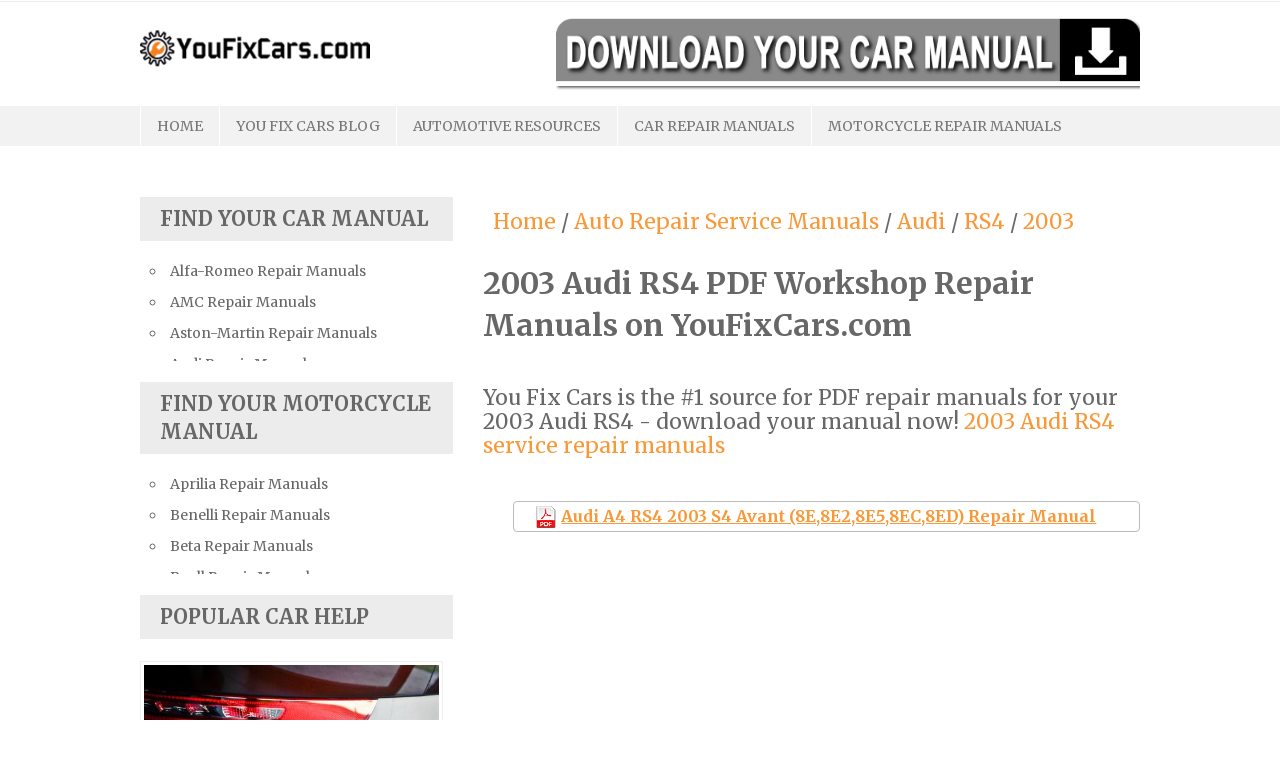

--- FILE ---
content_type: text/html; charset=UTF-8
request_url: https://www.youfixcars.com/auto-service-repair-manual/Audi/RS4/2003
body_size: 16679
content:
<!DOCTYPE html>
<html lang="en-US">
<head>
<meta charset="UTF-8">
<meta name="viewport" content="width=device-width, initial-scale=1">
<link rel="profile" href="https://gmpg.org/xfn/11">
<link rel="pingback" href="https://www.youfixcars.com/xmlrpc.php">

	<!-- This site is optimized with the Yoast SEO plugin v15.2.1 - https://yoast.com/wordpress/plugins/seo/ -->
	<title>2003 Audi RS4 PDF Service Repair Manuals</title>
	<meta property="og:locale" content="en_US" />
	<meta property="og:title" content="Page not found - YouFixCars.com" />
	<meta property="og:site_name" content="YouFixCars.com" />
	<script type="application/ld+json" class="yoast-schema-graph">{"@context":"https://schema.org","@graph":[{"@type":"Organization","@id":"https://www.youfixcars.com/#organization","name":"You Fix Cars","url":"https://www.youfixcars.com/","sameAs":[],"logo":{"@type":"ImageObject","@id":"https://www.youfixcars.com/#logo","inLanguage":"en-US","url":"https://www.youfixcars.com/wp-content/uploads/2017/04/you-fix-cars-logo-300px.png","width":300,"height":56,"caption":"You Fix Cars"},"image":{"@id":"https://www.youfixcars.com/#logo"}},{"@type":"WebSite","@id":"https://www.youfixcars.com/#website","url":"https://www.youfixcars.com/","name":"YouFixCars.com","description":"Auto Repair Help and DIY Resources","publisher":{"@id":"https://www.youfixcars.com/#organization"},"potentialAction":[{"@type":"SearchAction","target":"https://www.youfixcars.com/?s={search_term_string}","query-input":"required name=search_term_string"}],"inLanguage":"en-US"}]}</script>
	<!-- / Yoast SEO plugin. -->


<link rel='dns-prefetch' href='//fonts.googleapis.com' />
<link rel='dns-prefetch' href='//s.w.org' />
<link rel="alternate" type="application/rss+xml" title="YouFixCars.com &raquo; Feed" href="https://www.youfixcars.com/feed/" />
<link rel="alternate" type="application/rss+xml" title="YouFixCars.com &raquo; Comments Feed" href="https://www.youfixcars.com/comments/feed/" />
		<script type="text/javascript">
			window._wpemojiSettings = {"baseUrl":"https:\/\/s.w.org\/images\/core\/emoji\/13.0.0\/72x72\/","ext":".png","svgUrl":"https:\/\/s.w.org\/images\/core\/emoji\/13.0.0\/svg\/","svgExt":".svg","source":{"concatemoji":"https:\/\/www.youfixcars.com\/wp-includes\/js\/wp-emoji-release.min.js?ver=5.5.17"}};
			!function(e,a,t){var n,r,o,i=a.createElement("canvas"),p=i.getContext&&i.getContext("2d");function s(e,t){var a=String.fromCharCode;p.clearRect(0,0,i.width,i.height),p.fillText(a.apply(this,e),0,0);e=i.toDataURL();return p.clearRect(0,0,i.width,i.height),p.fillText(a.apply(this,t),0,0),e===i.toDataURL()}function c(e){var t=a.createElement("script");t.src=e,t.defer=t.type="text/javascript",a.getElementsByTagName("head")[0].appendChild(t)}for(o=Array("flag","emoji"),t.supports={everything:!0,everythingExceptFlag:!0},r=0;r<o.length;r++)t.supports[o[r]]=function(e){if(!p||!p.fillText)return!1;switch(p.textBaseline="top",p.font="600 32px Arial",e){case"flag":return s([127987,65039,8205,9895,65039],[127987,65039,8203,9895,65039])?!1:!s([55356,56826,55356,56819],[55356,56826,8203,55356,56819])&&!s([55356,57332,56128,56423,56128,56418,56128,56421,56128,56430,56128,56423,56128,56447],[55356,57332,8203,56128,56423,8203,56128,56418,8203,56128,56421,8203,56128,56430,8203,56128,56423,8203,56128,56447]);case"emoji":return!s([55357,56424,8205,55356,57212],[55357,56424,8203,55356,57212])}return!1}(o[r]),t.supports.everything=t.supports.everything&&t.supports[o[r]],"flag"!==o[r]&&(t.supports.everythingExceptFlag=t.supports.everythingExceptFlag&&t.supports[o[r]]);t.supports.everythingExceptFlag=t.supports.everythingExceptFlag&&!t.supports.flag,t.DOMReady=!1,t.readyCallback=function(){t.DOMReady=!0},t.supports.everything||(n=function(){t.readyCallback()},a.addEventListener?(a.addEventListener("DOMContentLoaded",n,!1),e.addEventListener("load",n,!1)):(e.attachEvent("onload",n),a.attachEvent("onreadystatechange",function(){"complete"===a.readyState&&t.readyCallback()})),(n=t.source||{}).concatemoji?c(n.concatemoji):n.wpemoji&&n.twemoji&&(c(n.twemoji),c(n.wpemoji)))}(window,document,window._wpemojiSettings);
		</script>
		<style type="text/css">
img.wp-smiley,
img.emoji {
	display: inline !important;
	border: none !important;
	box-shadow: none !important;
	height: 1em !important;
	width: 1em !important;
	margin: 0 .07em !important;
	vertical-align: -0.1em !important;
	background: none !important;
	padding: 0 !important;
}
</style>
	<link rel='stylesheet' id='wp-block-library-css'  href='https://www.youfixcars.com/wp-includes/css/dist/block-library/style.min.css?ver=5.5.17' type='text/css' media='all' />
<link rel='stylesheet' id='contact-form-7-css'  href='https://www.youfixcars.com/wp-content/plugins/contact-form-7/includes/css/styles.css?ver=5.3' type='text/css' media='all' />
<link rel='stylesheet' id='zimple-lite-merriweather-google-font-style-css'  href='//fonts.googleapis.com/css?family=Merriweather%3A400%2C700%2C300italic&#038;ver=5.5.17' type='text/css' media='all' />
<link rel='stylesheet' id='font-awesome-css'  href='https://www.youfixcars.com/wp-content/themes/zimple-lite/css/font-awesome.min.css?ver=5.5.17' type='text/css' media='all' />
<link rel='stylesheet' id='bootstrap-css'  href='https://www.youfixcars.com/wp-content/themes/zimple-lite/css/bootstrap.min.css?ver=5.5.17' type='text/css' media='all' />
<link rel='stylesheet' id='flexslider-css'  href='https://www.youfixcars.com/wp-content/themes/zimple-lite/css/flexslider.css?ver=5.5.17' type='text/css' media='all' />
<link rel='stylesheet' id='stylesheet-css'  href='https://www.youfixcars.com/wp-content/themes/zimple-lite/style.css?ver=5.5.17' type='text/css' media='all' />
<link rel='stylesheet' id='responsive-css'  href='https://www.youfixcars.com/wp-content/themes/zimple-lite/css/responsive.css?ver=5.5.17' type='text/css' media='all' />
<script type='text/javascript' src='https://www.youfixcars.com/wp-includes/js/jquery/jquery.js?ver=1.12.4-wp' id='jquery-core-js'></script>
<link rel="https://api.w.org/" href="https://www.youfixcars.com/wp-json/" /><link rel="EditURI" type="application/rsd+xml" title="RSD" href="https://www.youfixcars.com/xmlrpc.php?rsd" />
<link rel="wlwmanifest" type="application/wlwmanifest+xml" href="https://www.youfixcars.com/wp-includes/wlwmanifest.xml" /> 
<meta name="generator" content="WordPress 5.5.17" />
	<style type="text/css">

		/* Main Navigtiona  */
		
		#site-navigation {
			background: ;
		}

		#site-navigation ul li:hover,
		#site-navigation ul li:hover > a,
		#site-navigation ul li.current-menu-parent > a,
		#site-navigation ul li.current-menu-ancestor > a,
		#site-navigation ul li.current_page_ancestor > a,
		#site-navigation ul li.current-menu-item > a {
			background: ;
		}
		

		/* Link color */
		a, .widget ul li a,
		.f-widget ul li a .site-footer .textwidget {
			color: ;
		}

	</style>
	<meta name="description" content="2003 Audi RS4 Service Repair Manuals for factory, & Haynes service workshop repair manuals. 2003 Audi RS4 workshop repair manual PDF"><meta name="keywords" content="2003 Audi RS4 Engine, 2003 Audi RS4 Control System, 2003 Audi RS4 Mechanical, 2003 Audi RS4 Fuel Service Specifications, 2003 Audi RS4 Emission Control, 2003 Audi RS4 Intake Exhaust Cooling, 2003 Audi RS4 Lube, 2003 Audi RS4 Ignition Starting Charging, 2003 Audi RS4 Auto Transmission Clutch, 2003 Audi RS4 Manual Transmission, 2003 Audi RS4 Transfer Propeller Shaft, 2003 Audi RS4 Drive Shaft, 2003 Audi RS4 Differential, 2003 Audi RS4 Axle Suspension, 2003 Audi RS4 Tire & Wheel, 2003 Audi RS4 Brake Control, 2003 Audi RS4 Brake, 2003 Audi RS4 Parking Brake, 2003 Audi RS4 Steering Column, 2003 Audi RS4 Power Steering, 2003 Audi RS4 Air Condition, 2003 Audi RS4 Suppl Restraint System, 2003 Audi RS4 Seat Belt, 2003 Audi RS4 Engine Immobilizer, 2003 Audi RS4 Cruise Control, 2003 Audi RS4 Wiper & Washer, 2003 Audi RS4 Door Lock, 2003 Audi RS4 Meter Audio/Visual, 2003 Audi RS4 Horn, 2003 Audi RS4 Windshield/Glass Mirror, 2003 Audi RS4 Instrument Panel, 2003 Audi RS4 Seat, 2003 Audi RS4 Engine Hood/ Door, 2003 Audi RS4 Exterior & Interior, 2003 Audi RS4 Electrical"></head>

<body class="error404 wp-custom-logo sidebar-left">
<div id="page" class="site">
	<a class="skip-link screen-reader-text" href="#main">Skip to content</a>

	<header id="masthead" class="site-header" role="banner">

		<div class="header-section">
			<div class="site-headline inner clearfix">
				<div class="col-lg-12">
									</div>
			</div>
		</div>

		<div class="inner clearfix">
			<div class="inner-header">
				<!-- Logo -->
							<div class="site-branding logo col-xs-4 col-sm-12 col-md-4 col-lg-4">
															<h2 class="site-title logo" itemprop="headline">
							<a href="https://www.youfixcars.com/" rel="home" title="Auto Repair Help and DIY Resources">
								<img src="https://www.youfixcars.com/wp-content/uploads/2017/04/cropped-you-fix-cars-logo-300px-1.png" alt="Auto Repair Help and DIY Resources" />
							</a>
						</h2>
											</div>
			
				<!-- Header Ads -->
										<div class="ads-728x90 ads-top col-xs-8 col-sm-12 col-md-12 col-lg-8">
							<div id="text-5" class="widget widget_text">			<div class="textwidget"><p><a href="https://www.youfixcars.com/auto-service-repair-manual/"><img loading="lazy" class="wp-image-2964 alignright" src="https://www.youfixcars.com/wp-content/uploads/2018/02/repairBanner.gif" alt="Car Repair Manuals" width="584" height="55" /></a></p>
</div>
		</div>						</div>
					
					
			</div>
		</div>

		<nav  class="secondary-navigation default-menu navbar navbar-default" role="navigation"> 
			<div class="main-menu inner">
				<div class="navbar-header"> 
					<button type="button" class="navbar-toggle" data-toggle="collapse" data-target=".navbar-ex1-collapse"> 
						<span class="sr-only">Toggle Navigation</span> 
						<span class="icon-bar"></span> 
						<span class="icon-bar"></span> 
						<span class="icon-bar"></span> 
					</button>
					<a class="navbar-brand" href="#">Menu</a>
				</div>

									<div class="collapse navbar-collapse navbar-ex1-collapse"> 

						<ul id="menu-top-nav-without-car-manuals" class="menu nav navbar-nav"><li id="menu-item-3508" class="menu-item menu-item-type-custom menu-item-object-custom menu-item-3508"><a href="/">Home</a></li>
<li id="menu-item-3494" class="menu-item menu-item-type-custom menu-item-object-custom menu-item-has-children menu-item-3494"><a href="/fix-cars-blog/">You Fix Cars Blog</a>
<ul class="sub-menu">
	<li id="menu-item-3695" class="menu-item menu-item-type-taxonomy menu-item-object-category menu-item-3695"><a href="https://www.youfixcars.com/category/popular-car-help/">Popular Car Help</a></li>
	<li id="menu-item-3692" class="menu-item menu-item-type-taxonomy menu-item-object-category menu-item-3692"><a href="https://www.youfixcars.com/category/automotive-info/">Automotive Info</a></li>
	<li id="menu-item-3694" class="menu-item menu-item-type-taxonomy menu-item-object-category menu-item-3694"><a href="https://www.youfixcars.com/category/auto-maintenance/">Auto Maintenance</a></li>
	<li id="menu-item-3691" class="menu-item menu-item-type-taxonomy menu-item-object-category menu-item-3691"><a href="https://www.youfixcars.com/category/car-repair-help/">Car Repair Help</a></li>
	<li id="menu-item-3693" class="menu-item menu-item-type-taxonomy menu-item-object-category menu-item-3693"><a href="https://www.youfixcars.com/category/buying-and-selling/">Buying and Selling Automobiles</a></li>
	<li id="menu-item-3496" class="menu-item menu-item-type-custom menu-item-object-custom menu-item-3496"><a href="/fix-cars-blog-legacy/">Older Car Repair Posts</a></li>
</ul>
</li>
<li id="menu-item-3497" class="menu-item menu-item-type-custom menu-item-object-custom menu-item-has-children menu-item-3497"><a href="#">Automotive Resources</a>
<ul class="sub-menu">
	<li id="menu-item-3498" class="menu-item menu-item-type-custom menu-item-object-custom menu-item-3498"><a href="/automotive-air-conditioning/">Air Conditioning</a></li>
	<li id="menu-item-3499" class="menu-item menu-item-type-custom menu-item-object-custom menu-item-3499"><a href="/automotive-engine/">Automobile Engines</a></li>
	<li id="menu-item-3500" class="menu-item menu-item-type-custom menu-item-object-custom menu-item-3500"><a href="/automotive-electrical/">Automotive Electrical</a></li>
	<li id="menu-item-3501" class="menu-item menu-item-type-custom menu-item-object-custom menu-item-3501"><a href="/car-suspension/">Steering and Suspension</a></li>
	<li id="menu-item-3502" class="menu-item menu-item-type-custom menu-item-object-custom menu-item-3502"><a href="/manual-drive-trains/">Manual Drive Trains</a></li>
	<li id="menu-item-3503" class="menu-item menu-item-type-custom menu-item-object-custom menu-item-3503"><a href="/automatic-transmissions/">Automatic Transmissions</a></li>
	<li id="menu-item-3504" class="menu-item menu-item-type-custom menu-item-object-custom menu-item-3504"><a href="/check-engine-light/">Check Engine Light</a></li>
	<li id="menu-item-3505" class="menu-item menu-item-type-custom menu-item-object-custom menu-item-3505"><a href="/car-disc-brakes/">Car Disc Brakes</a></li>
</ul>
</li>
<li id="menu-item-3733" class="menu-item menu-item-type-custom menu-item-object-custom menu-item-3733"><a href="/auto-service-repair-manual">Car Repair Manuals</a></li>
<li id="menu-item-3507" class="menu-item menu-item-type-custom menu-item-object-custom menu-item-3507"><a href="/motorcycle-service-repair-manual/">Motorcycle Repair Manuals</a></li>
</ul>					</div>
							</div>
		</nav>
		<div id="catcher" ></div>
	</header><!-- #masthead -->

	<center><div id="waldo-tag-5188" style="padding: 10px 0px;"></div></center>
	<div id="content" class="site-content inner"><style>
.topnum1:before {
  width: 90px; height: 30px;float:left;
  display: block;
  content: ' ';
  background-image: url([data-uri]);
  background-repeat: no-repeat;
}
.top3 a { font-size: 1.1em; }

.topnum3:before {
  background-image: url([data-uri]);
  width: 110px; height: 30px;float:left;
  display: block;
  content: ' ';
  background-repeat: no-repeat;
}
.output p {
    font-size: 1.5em;
}
.output li {
    padding: 4px 22px;
    margin: 5px 0;
    border-radius: 4px;
	font-size: 16px;
	font-weight: bold;
    -webkit-box-sizing: content-box !important;
    -moz-box-sizing: content-box !important;
    box-sizing: content-box !important;
        border: 1px solid #bbb;
        list-style: none;
}
.manualcount {
	font-size: 14px;
	font-weight: normal;
	color: #888888;
}
.carsnavi {
    font-size: 1.5em;
    margin: 10px;
    margin-bottom: 25px;
}


.gridli {
background: inherit !important;
padding: 0px !important;
border-radius: 0px 0px 5px 5px !important;
text-align: center;
    width: 200px;
    min-height: 250px;
    display: -moz-inline-stack;
    display: inline-block;
    vertical-align: top;
    margin: 15px !important;
    zoom: 1;
    *display: inline;
    _height: 250px;
}
.gridlistitem img{
max-width: 200px;
}
.gridlistitem {
    -webkit-box-sizing: content-box !important;
    -moz-box-sizing: content-box !important;
    box-sizing: content-box !important;
}
.makemodelname {
font-weight: bold;
font-size: 1.4em;
}

</style>

				<!--
        <div id="main" style="margin-top: 0px !important;">
<div id="primary" class="c8 fr" role="main">
-->
<div id="content" class="site-content inner">
	<div id="primary" class="content-area content-left col-xs-12 col-sm-12 col-md-8 col-lg-8">





<div class="carsnavi">
			<a href="/" id="bread_home">Home</a> /
			<a href="/auto-service-repair-manual">Auto Repair Service Manuals</a>
							/ <a href="/auto-service-repair-manual/Audi">Audi</a>
											/ <a href="/auto-service-repair-manual/Audi/RS4">RS4</a>
											/ <a href="/auto-service-repair-manual/Audi/RS4/2003">2003</a>
				</div>

<h1>2003 Audi RS4 PDF Workshop Repair Manuals on YouFixCars.com</h1>
<br>
<div class="output">		
<p>You Fix Cars is the #1 source for PDF repair manuals for your 2003 Audi RS4 - download your manual now! <a rel="nofollow" href="https://www.tradebit.com/auto-service-repair-manual/Audi/RS4/2003">2003 Audi RS4 service repair manuals</a></p><br><ul><li style="background: none !important;" class="fileli"><img src="[data-uri]" style="float: left; margin-right: 5px;"> <a style="text-decoration: underline;" rel="nofollow" href="https://www.tradebit.com/filedetail.php/281471790-audi-a4-rs4-2003-s4-avant-8e8e28e58ec8ed?a=506530">Audi A4 RS4 2003 S4 Avant (8E,8E2,8E5,8EC,8ED) Repair Manual</a></li></ul><br><br><br><br><br><br><br><br><br><br>
</div>
</div>
      
<aside id="secondary" class="widget-area ewidget col-xs-12 col-sm-4 col-md-4 col-lg-4" role="complementary">
	<section id="text-9" class="widget widget_text"><h2 class="widget-title">Find Your Car Manual</h2>			<div class="textwidget"><ul class="links-list" style="max-height: 100px; overflow: scroll;">
<li><a href="/auto-service-repair-manual/Alfa-Romeo">Alfa-Romeo Repair Manuals</a></li>
<li><a href="/auto-service-repair-manual/AMC">AMC Repair Manuals</a></li>
<li><a href="/auto-service-repair-manual/Aston-Martin">Aston-Martin Repair Manuals</a></li>
<li><a href="/auto-service-repair-manual/Audi">Audi Repair Manuals</a></li>
<li><a href="/auto-service-repair-manual/Austin">Austin Repair Manuals</a></li>
<li><a href="/auto-service-repair-manual/Austin-Healey">Austin-Healey Repair Manuals</a></li>
<li><a href="/auto-service-repair-manual/Bentley">Bentley Repair Manuals</a></li>
<li><a href="/auto-service-repair-manual/BMW">BMW Repair Manuals</a></li>
<li><a href="/auto-service-repair-manual/Buick">Buick Repair Manuals</a></li>
<li><a href="/auto-service-repair-manual/Cadillac">Cadillac Repair Manuals</a></li>
<li><a href="/auto-service-repair-manual/Chevrolet">Chevrolet Repair Manuals</a></li>
<li><a href="/auto-service-repair-manual/Chrysler">Chrysler Repair Manuals</a></li>
<li><a href="/auto-service-repair-manual/Citroen">Citroen Repair Manuals</a></li>
<li><a href="/auto-service-repair-manual/Dacia">Dacia Repair Manuals</a></li>
<li><a href="/auto-service-repair-manual/Daewoo">Daewoo Repair Manuals</a></li>
<li><a href="/auto-service-repair-manual/Daihatsu">Daihatsu Repair Manuals</a></li>
<li><a href="/auto-service-repair-manual/Datsun">Datsun Repair Manuals</a></li>
<li><a href="/auto-service-repair-manual/Dodge">Dodge Repair Manuals</a></li>
<li><a href="/auto-service-repair-manual/Eagle">Eagle Repair Manuals</a></li>
<li><a href="/auto-service-repair-manual/Ferrari">Ferrari Repair Manuals</a></li>
<li><a href="/auto-service-repair-manual/Ford">Ford Repair Manuals</a></li>
<li><a href="/auto-service-repair-manual/FIAT">FIAT Repair Manuals</a></li>
<li><a href="/auto-service-repair-manual/GMC">GMC Repair Manuals</a></li>
<li><a href="/auto-service-repair-manual/Holden">Holden Repair Manuals</a></li>
<li><a href="/auto-service-repair-manual/Hummer">Hummer Repair Manuals</a></li>
<li><a href="/auto-service-repair-manual/Hyundai">Hyundai Repair Manuals</a></li>
<li><a href="/auto-service-repair-manual/Infiniti">Infiniti Repair Manuals</a></li>
<li><a href="/auto-service-repair-manual/Isuzu">Isuzu Repair Manuals</a></li>
<li><a href="/auto-service-repair-manual/Jaguar">Jaguar Repair Manuals</a></li>
<li><a href="/auto-service-repair-manual/Jeep">Jeep Repair Manuals</a></li>
<li><a href="/auto-service-repair-manual/Kia">Kia Repair Manuals</a></li>
<li><a href="/auto-service-repair-manual/Lamborghini">Lamborghini Repair Manuals</a></li>
<li><a href="/auto-service-repair-manual/Lancia">Lancia Repair Manuals</a></li>
<li><a href="/auto-service-repair-manual/Land+Rover">Land Rover Repair Manuals</a></li>
<li><a href="/auto-service-repair-manual/Lexus">Lexus Repair Manuals</a></li>
<li><a href="/auto-service-repair-manual/Lincoln">Lincoln Repair Manuals</a></li>
<li><a href="/auto-service-repair-manual/Lotus">Lotus Repair Manuals</a></li>
<li><a href="/auto-service-repair-manual/Maserati">Maserati Repair Manuals</a></li>
<li><a href="/auto-service-repair-manual/Mazda">Mazda Repair Manuals</a></li>
<li><a href="/auto-service-repair-manual/Mercedes-Benz">Mercedes-Benz Repair Manuals</a></li>
<li><a href="/auto-service-repair-manual/Mercury">Mercury Repair Manuals</a></li>
<li><a href="/auto-service-repair-manual/MG">MG Repair Manuals</a></li>
<li><a href="/auto-service-repair-manual/MINI">MINI Repair Manuals</a></li>
<li><a href="/auto-service-repair-manual/Mitsubishi">Mitsubishi Repair Manuals</a></li>
<li><a href="/auto-service-repair-manual/Morgan">Morgan Repair Manuals</a></li>
<li><a href="/auto-service-repair-manual/Morris">Morris Repair Manuals</a></li>
<li><a href="/auto-service-repair-manual/Nissan">Nissan Repair Manuals</a></li>
<li><a href="/auto-service-repair-manual/Oldsmobile">Oldsmobile Repair Manuals</a></li>
<li><a href="/auto-service-repair-manual/Opel">Opel Repair Manuals</a></li>
<li><a href="/auto-service-repair-manual/Peugeot">Peugeot Repair Manuals</a></li>
<li><a href="/auto-service-repair-manual/Plymouth">Plymouth Repair Manuals</a></li>
<li><a href="/auto-service-repair-manual/Pontiac">Pontiac Repair Manuals</a></li>
<li><a href="/auto-service-repair-manual/Porsche">Porsche Repair Manuals</a></li>
<li><a href="/auto-service-repair-manual/Renault">Renault Repair Manuals</a></li>
<li><a href="/auto-service-repair-manual/Rolls-Royce">Rolls-Royce Repair Manuals</a></li>
<li><a href="/auto-service-repair-manual/Rover">Rover Repair Manuals</a></li>
<li><a href="/auto-service-repair-manual/Saab">Saab Repair Manuals</a></li>
<li><a href="/auto-service-repair-manual/Saturn">Saturn Repair Manuals</a></li>
<li><a href="/auto-service-repair-manual/Scion">Scion Repair Manuals</a></li>
<li><a href="/auto-service-repair-manual/Seat">Seat Repair Manuals</a></li>
<li><a href="/auto-service-repair-manual/Skoda">Skoda Repair Manuals</a></li>
<li><a href="/auto-service-repair-manual/Smart">Smart Repair Manuals</a></li>
<li><a href="/auto-service-repair-manual/Ssangyong">Ssangyong Repair Manuals</a></li>
<li><a href="/auto-service-repair-manual/Subaru">Subaru Repair Manuals</a></li>
<li><a href="/auto-service-repair-manual/Suzuki">Suzuki Repair Manuals</a></li>
<li><a href="/auto-service-repair-manual/Toyota">Toyota Repair Manuals</a></li>
<li><a href="/auto-service-repair-manual/Triumph">Triumph Repair Manuals</a></li>
<li><a href="/auto-service-repair-manual/TVR">TVR Repair Manuals</a></li>
<li><a href="/auto-service-repair-manual/Vauxhall">Vauxhall Repair Manuals</a></li>
<li><a href="/auto-service-repair-manual/Volkswagen">Volkswagen Repair Manuals</a></li>
<li><a href="/auto-service-repair-manual/Volvo">Volvo Repair Manuals</a></li>
</ul>
</div>
		</section><section id="text-8" class="widget widget_text"><h2 class="widget-title">Find your Motorcycle Manual</h2>			<div class="textwidget"><ul class="links-list" style="max-height: 100px; overflow: scroll;">
<li><a href="/motorcycle-service-repair-manual/Aprilia">Aprilia Repair Manuals</a></li>
<li><a href="/motorcycle-service-repair-manual/Benelli">Benelli Repair Manuals</a></li>
<li><a href="/motorcycle-service-repair-manual/Beta">Beta Repair Manuals</a></li>
<li><a href="/motorcycle-service-repair-manual/Buell">Buell Repair Manuals</a></li>
<li><a href="/motorcycle-service-repair-manual/Cagiva">Cagiva Repair Manuals</a></li>
<li><a href="/motorcycle-service-repair-manual/Can-Am">Can-Am Repair Manuals</a></li>
<li><a href="/motorcycle-service-repair-manual/Ducati">Ducati Repair Manuals</a></li>
<li><a href="/motorcycle-service-repair-manual/Harley-Davidson">Harley-Davidson Repair Manuals</a></li>
<li><a href="/motorcycle-service-repair-manual/Husaberg">Husaberg Repair Manuals</a></li>
<li><a href="/motorcycle-service-repair-manual/Husqvarna">Husqvarna Repair Manuals</a></li>
<li><a href="/motorcycle-service-repair-manual/Hyosung">Hyosung Repair Manuals</a></li>
<li><a href="/motorcycle-service-repair-manual/Indian">Indian Repair Manuals</a></li>
<li><a href="/motorcycle-service-repair-manual/Kawasaki">Kawasaki Repair Manuals</a></li>
<li><a href="/motorcycle-service-repair-manual/KTM">KTM Repair Manuals</a></li>
<li><a href="/motorcycle-service-repair-manual/Kymco">Kymco Repair Manuals</a></li>
<li><a href="/motorcycle-service-repair-manual/Laverda">Laverda Repair Manuals</a></li>
<li><a href="/motorcycle-service-repair-manual/Moto+Guzzi">Moto Guzzi Repair Manuals</a></li>
<li><a href="/motorcycle-service-repair-manual/MV">MV Repair Manuals</a></li>
<li><a href="/motorcycle-service-repair-manual/Piaggio">Piaggio Repair Manuals</a></li>
<li><a href="/motorcycle-service-repair-manual/Ural">Ural Repair Manuals</a></li>
<li><a href="/motorcycle-service-repair-manual/Vespa">Vespa Repair Manuals</a></li>
<li><a href="/motorcycle-service-repair-manual/Victory">Victory Repair Manuals</a></li>
<li><a href="/motorcycle-service-repair-manual/Yamaha">Yamaha Repair Manuals</a></li>
</ul>
</div>
		</section><style>
.rpwe-block ul{list-style:none!important;margin-left:0!important;padding-left:0!important;}.rpwe-block li{border-bottom:1px solid #eee;margin-bottom:10px;padding-bottom:10px;list-style-type: none;}.rpwe-block a{display:inline!important;text-decoration:none;}.rpwe-block h3{background:none!important;clear:none;margin-bottom:0!important;margin-top:0!important;font-weight:400;font-size:12px!important;line-height:1.5em;}.rpwe-thumb{border:1px solid #EEE!important;box-shadow:none!important;margin:2px 10px 2px 0;padding:3px!important;}.rpwe-summary{font-size:12px;}.rpwe-time{color:#bbb;font-size:11px;}.rpwe-comment{color:#bbb;font-size:11px;padding-left:5px;}.rpwe-alignleft{display:inline;float:left;}.rpwe-alignright{display:inline;float:right;}.rpwe-aligncenter{display:block;margin-left: auto;margin-right: auto;}.rpwe-clearfix:before,.rpwe-clearfix:after{content:"";display:table !important;}.rpwe-clearfix:after{clear:both;}.rpwe-clearfix{zoom:1;}
</style>
	<section id="rpwe_widget-4" class="widget rpwe_widget recent-posts-extended"><h2 class="widget-title">Popular Car Help</h2><div  class="rpwe-block "><ul class="rpwe-ul"><li class="rpwe-li rpwe-clearfix"><a class="rpwe-img" href="https://www.youfixcars.com/3087/how-to-fix-a-bad-exhaust-leak/"  rel="bookmark"><img class="rpwe-aligncenter rpwe-thumb" src="https://www.youfixcars.com/wp-content/uploads/2018/06/exhaust-leak-451x300.jpeg" alt="How to Fix a Bad Exhaust Leak"></a><h3 class="rpwe-title"><a href="https://www.youfixcars.com/3087/how-to-fix-a-bad-exhaust-leak/" title="Permalink to How to Fix a Bad Exhaust Leak" rel="bookmark">How to Fix a Bad Exhaust Leak</a></h3><div class="rpwe-summary">Exhaust leaks can become a serious issue if they aren't taken care of early enough. Here's a handy guide on &hellip;</div></li><li class="rpwe-li rpwe-clearfix"><a class="rpwe-img" href="https://www.youfixcars.com/3212/4-possible-reasons-why-your-car-smells-like-burning-rubber/"  rel="bookmark"><img class="rpwe-aligncenter rpwe-thumb" src="https://www.youfixcars.com/wp-content/uploads/2018/09/car-smells-like-burning-rubber-450x300.jpeg" alt="4 Possible Reasons Why Your Car Smells Like Burning Rubber"></a><h3 class="rpwe-title"><a href="https://www.youfixcars.com/3212/4-possible-reasons-why-your-car-smells-like-burning-rubber/" title="Permalink to 4 Possible Reasons Why Your Car Smells Like Burning Rubber" rel="bookmark">4 Possible Reasons Why Your Car Smells Like Burning Rubber</a></h3><div class="rpwe-summary">Have you noticed a foul smell coming from your car? Don't ignore it! Here are four of the most common &hellip;</div></li></ul></div><!-- Generated by http://wordpress.org/plugins/recent-posts-widget-extended/ --></section><style>
.rpwe-block ul{list-style:none!important;margin-left:0!important;padding-left:0!important;}.rpwe-block li{border-bottom:1px solid #eee;margin-bottom:10px;padding-bottom:10px;list-style-type: none;}.rpwe-block a{display:inline!important;text-decoration:none;}.rpwe-block h3{background:none!important;clear:none;margin-bottom:0!important;margin-top:0!important;font-weight:400;font-size:12px!important;line-height:1.5em;}.rpwe-thumb{border:1px solid #EEE!important;box-shadow:none!important;margin:2px 10px 2px 0;padding:3px!important;}.rpwe-summary{font-size:12px;}.rpwe-time{color:#bbb;font-size:11px;}.rpwe-comment{color:#bbb;font-size:11px;padding-left:5px;}.rpwe-alignleft{display:inline;float:left;}.rpwe-alignright{display:inline;float:right;}.rpwe-aligncenter{display:block;margin-left: auto;margin-right: auto;}.rpwe-clearfix:before,.rpwe-clearfix:after{content:"";display:table !important;}.rpwe-clearfix:after{clear:both;}.rpwe-clearfix{zoom:1;}
</style>
	<section id="rpwe_widget-2" class="widget rpwe_widget recent-posts-extended"><h2 class="widget-title">Recent You Fix Cars Posts</h2><div  class="rpwe-block "><ul class="rpwe-ul"><li class="rpwe-li rpwe-clearfix"><a class="rpwe-img" href="https://www.youfixcars.com/5072/the-3-most-important-things-to-do-before-buying-a-used-car-in-california-2/"  rel="bookmark"><img class="rpwe-alignleft rpwe-thumb" src="https://www.youfixcars.com/wp-content/uploads/2022/11/06cf6f41ad1a09c870302b808f0b245a-75x75.jpeg" alt="The 3 most Important Things to Do Before Buying a Used Car in California"></a><h3 class="rpwe-title"><a href="https://www.youfixcars.com/5072/the-3-most-important-things-to-do-before-buying-a-used-car-in-california-2/" title="Permalink to The 3 most Important Things to Do Before Buying a Used Car in California" rel="bookmark">The 3 most Important Things to Do Before Buying a Used Car in California</a></h3><time class="rpwe-time published" datetime="2022-11-07T20:45:02+00:00">November 7, 2022</time><div class="rpwe-summary">Did you know that Californians own over 17 million vehicles? &hellip;</div></li><li class="rpwe-li rpwe-clearfix"><a class="rpwe-img" href="https://www.youfixcars.com/4885/what-is-collision-coverage-and-does-your-vehicle-need-it-a-guide/"  rel="bookmark"><img class="rpwe-alignleft rpwe-thumb" src="https://www.youfixcars.com/wp-content/uploads/2021/10/629c0984cb3106d3cf78fa8b832550ed-75x75.jpg" alt="What Is Collision Coverage and Does Your Vehicle Need It? A Guide"></a><h3 class="rpwe-title"><a href="https://www.youfixcars.com/4885/what-is-collision-coverage-and-does-your-vehicle-need-it-a-guide/" title="Permalink to What Is Collision Coverage and Does Your Vehicle Need It? A Guide" rel="bookmark">What Is Collision Coverage and Does Your Vehicle Need It? A Guide</a></h3><time class="rpwe-time published" datetime="2021-10-11T05:50:04+00:00">October 11, 2021</time><div class="rpwe-summary">In any given year, there are approximately 48 million new &hellip;</div></li><li class="rpwe-li rpwe-clearfix"><a class="rpwe-img" href="https://www.youfixcars.com/4883/top-tips-for-off-road-driving/"  rel="bookmark"><img class="rpwe-alignleft rpwe-thumb" src="https://www.youfixcars.com/wp-content/uploads/2021/10/909e8a38f3005a01d82b8c17c49a990e-75x75.jpg" alt="Top Tips for Off Road Driving"></a><h3 class="rpwe-title"><a href="https://www.youfixcars.com/4883/top-tips-for-off-road-driving/" title="Permalink to Top Tips for Off Road Driving" rel="bookmark">Top Tips for Off Road Driving</a></h3><time class="rpwe-time published" datetime="2021-10-09T22:50:07+00:00">October 9, 2021</time><div class="rpwe-summary">Are you ready to try off road driving for the &hellip;</div></li><li class="rpwe-li rpwe-clearfix"><a class="rpwe-img" href="https://www.youfixcars.com/4881/8-impressive-benefits-of-buying-a-used-car/"  rel="bookmark"><img class="rpwe-alignleft rpwe-thumb" src="https://www.youfixcars.com/wp-content/uploads/2021/10/e9535b53f0c2e4bdf7202bc388aaa553-75x75.jpg" alt="8 Impressive Benefits of Buying a Used Car"></a><h3 class="rpwe-title"><a href="https://www.youfixcars.com/4881/8-impressive-benefits-of-buying-a-used-car/" title="Permalink to 8 Impressive Benefits of Buying a Used Car" rel="bookmark">8 Impressive Benefits of Buying a Used Car</a></h3><time class="rpwe-time published" datetime="2021-10-07T16:35:06+00:00">October 7, 2021</time><div class="rpwe-summary">Have you been thinking about upgrading your car? If so, &hellip;</div></li><li class="rpwe-li rpwe-clearfix"><a class="rpwe-img" href="https://www.youfixcars.com/4878/the-basics-of-car-market-value/"  rel="bookmark"><img class="rpwe-alignleft rpwe-thumb" src="https://www.youfixcars.com/wp-content/uploads/2021/10/599e13f8d6190d462eb651c7aeaa887f-75x75.jpg" alt="The Basics of Car Market Value"></a><h3 class="rpwe-title"><a href="https://www.youfixcars.com/4878/the-basics-of-car-market-value/" title="Permalink to The Basics of Car Market Value" rel="bookmark">The Basics of Car Market Value</a></h3><time class="rpwe-time published" datetime="2021-10-06T21:15:03+00:00">October 6, 2021</time><div class="rpwe-summary">Did you know that nearly 18 million cars are sold &hellip;</div></li><li class="rpwe-li rpwe-clearfix"><a class="rpwe-img" href="https://www.youfixcars.com/4875/how-to-make-money-from-your-car/"  rel="bookmark"><img class="rpwe-alignleft rpwe-thumb" src="https://www.youfixcars.com/wp-content/uploads/2021/10/c25ce320c5f1f64b5adf8c533b3acb39-75x75.jpg" alt="How to Make Money From Your Car"></a><h3 class="rpwe-title"><a href="https://www.youfixcars.com/4875/how-to-make-money-from-your-car/" title="Permalink to How to Make Money From Your Car" rel="bookmark">How to Make Money From Your Car</a></h3><time class="rpwe-time published" datetime="2021-10-05T15:55:04+00:00">October 5, 2021</time><div class="rpwe-summary">The 21st century is the age of the side hustle. &hellip;</div></li></ul></div><!-- Generated by http://wordpress.org/plugins/recent-posts-widget-extended/ --></section><section id="search-3" class="widget widget_search"><h2 class="widget-title">Search Car Repair Help</h2><form role="search" method="get" class="search-form" action="https://www.youfixcars.com/">
				<label>
					<span class="screen-reader-text">Search for:</span>
					<input type="search" class="search-field" placeholder="Search &hellip;" value="" name="s" />
				</label>
				<input type="submit" class="search-submit" value="Search" />
			</form></section><section id="nav_menu-5" class="widget widget_nav_menu"><h2 class="widget-title">Car Repair Resources</h2><div class="menu-main-links-on-side-container"><ul id="menu-main-links-on-side" class="menu"><li id="menu-item-32" class="menu-item menu-item-type-custom menu-item-object-custom menu-item-32"><a href="/">Home</a></li>
<li id="menu-item-1936" class="menu-item menu-item-type-post_type menu-item-object-page menu-item-1936"><a href="https://www.youfixcars.com/car-repair-manuals/">Auto Repair Manuals</a></li>
<li id="menu-item-1937" class="menu-item menu-item-type-post_type menu-item-object-page menu-item-1937"><a href="https://www.youfixcars.com/car-repair-help/">Car Repair Help</a></li>
<li id="menu-item-1938" class="menu-item menu-item-type-post_type menu-item-object-page menu-item-1938"><a href="https://www.youfixcars.com/auto-repair-videos/">Videos Auto Repair</a></li>
<li id="menu-item-1939" class="menu-item menu-item-type-post_type menu-item-object-page menu-item-1939"><a href="https://www.youfixcars.com/learn-auto-repair/">Automotive Training</a></li>
<li id="menu-item-1940" class="menu-item menu-item-type-post_type menu-item-object-page menu-item-1940"><a href="https://www.youfixcars.com/free-auto-repair-guide/">Free Car Repair Books</a></li>
<li id="menu-item-1941" class="menu-item menu-item-type-post_type menu-item-object-page menu-item-1941"><a href="https://www.youfixcars.com/auto-repair-news/">Auto Repair News</a></li>
<li id="menu-item-1942" class="menu-item menu-item-type-post_type menu-item-object-page menu-item-1942"><a href="https://www.youfixcars.com/automotive-special-tools/">Special Tools</a></li>
<li id="menu-item-1943" class="menu-item menu-item-type-post_type menu-item-object-page menu-item-1943"><a href="https://www.youfixcars.com/auto-repair-safety/">Auto Repair Safety</a></li>
</ul></div></section><section id="nav_menu-6" class="widget widget_nav_menu"><h2 class="widget-title">Car Repair Modules</h2><div class="menu-repair-modules-container"><ul id="menu-repair-modules" class="menu"><li id="menu-item-1948" class="menu-item menu-item-type-post_type menu-item-object-page menu-item-1948"><a href="https://www.youfixcars.com/automotive-air-conditioning/">Air Conditioning</a></li>
<li id="menu-item-1949" class="menu-item menu-item-type-post_type menu-item-object-page menu-item-1949"><a href="https://www.youfixcars.com/automotive-engine/">Engines Automobile</a></li>
<li id="menu-item-1950" class="menu-item menu-item-type-post_type menu-item-object-page menu-item-1950"><a href="https://www.youfixcars.com/automotive-electrical/">Automotive Electrical</a></li>
<li id="menu-item-1951" class="menu-item menu-item-type-post_type menu-item-object-page menu-item-1951"><a href="https://www.youfixcars.com/car-suspension/">Steering Suspension</a></li>
<li id="menu-item-1952" class="menu-item menu-item-type-post_type menu-item-object-page menu-item-1952"><a href="https://www.youfixcars.com/manual-drive-trains/">Manual Drive Trains</a></li>
<li id="menu-item-1953" class="menu-item menu-item-type-post_type menu-item-object-page menu-item-1953"><a href="https://www.youfixcars.com/automatic-transmissions/">Auto Transmissions</a></li>
<li id="menu-item-1954" class="menu-item menu-item-type-post_type menu-item-object-page menu-item-1954"><a href="https://www.youfixcars.com/check-engine-light/">Check Engine Light</a></li>
<li id="menu-item-1955" class="menu-item menu-item-type-post_type menu-item-object-page menu-item-1955"><a href="https://www.youfixcars.com/car-disc-brakes/">Car Disc Brakes</a></li>
<li id="menu-item-2005" class="menu-item menu-item-type-custom menu-item-object-custom menu-item-home menu-item-2005"><a href="https://www.youfixcars.com/#">Auto Repair Manuals</a></li>
<li id="menu-item-2006" class="menu-item menu-item-type-custom menu-item-object-custom menu-item-2006"><a href="https://www.youfixcars.com/manual-drive-trains/">Manual DriveTrains</a></li>
</ul></div></section><section id="nav_menu-9" class="widget widget_nav_menu"><h2 class="widget-title">YouFixCars.com Favorites</h2><div class="menu-youfixcars-favorites-container"><ul id="menu-youfixcars-favorites" class="menu"><li id="menu-item-3489" class="menu-item menu-item-type-custom menu-item-object-custom menu-item-3489"><a href="/wiring-diagrams/">Car Wiring Diagrams</a></li>
<li id="menu-item-3490" class="menu-item menu-item-type-custom menu-item-object-custom menu-item-3490"><a href="/chassis-lubrication/">Chassis Lubrication</a></li>
<li id="menu-item-3491" class="menu-item menu-item-type-custom menu-item-object-custom menu-item-3491"><a href="/knock-sensor-problems/">Knock Sensor Problems</a></li>
<li id="menu-item-3492" class="menu-item menu-item-type-custom menu-item-object-custom menu-item-3492"><a href="/mass-airflow-sensor/">Mass Airflow Sensor Problems</a></li>
<li id="menu-item-3493" class="menu-item menu-item-type-custom menu-item-object-custom menu-item-3493"><a href="/gas-cap-code/">Gas Cap Codes</a></li>
</ul></div></section><section id="nav_menu-7" class="widget widget_nav_menu"><h2 class="widget-title">Site Information</h2><div class="menu-site-information-container"><ul id="menu-site-information" class="menu"><li id="menu-item-2912" class="menu-item menu-item-type-post_type menu-item-object-page menu-item-2912"><a href="https://www.youfixcars.com/contact-youfixcars-com/">Contact YouFixCars.com</a></li>
<li id="menu-item-1992" class="menu-item menu-item-type-post_type menu-item-object-page menu-item-1992"><a href="https://www.youfixcars.com/privacy-policy-2/">Website Policies</a></li>
<li id="menu-item-1993" class="menu-item menu-item-type-post_type menu-item-object-page menu-item-1993"><a href="https://www.youfixcars.com/disclaimer-notice-2/">Disclosure Policy</a></li>
</ul></div></section><section id="text-7" class="widget widget_text"><h2 class="widget-title">Advertising Disclosure</h2>			<div class="textwidget"><p>I participate in the Amazon Services LLC Associates Program, an affiliate advertising program designed to provide a means for sites to earn advertising fees by advertising and linking to amazon.com. As an Amazon Associate I earn from qualifying purchases.</p>
</div>
		</section></aside><!-- #secondary -->
		

	</div><!-- #site-main -->


	</div><!-- #content -->

	<footer id="colophon" class="site-footer" role="contentinfo">
		
		
    <div class="footer-widget fwidget clearfix">
                    <div class="col-xs-12 col-sm-4 col-md-4 col-lg-4">
                <div id="nav_menu-8" class="widget widget_nav_menu"><h2 class="widget-title">Popular Repair Manuals</h2><div class="menu-popular-repair-manuals-container"><ul id="menu-popular-repair-manuals" class="menu"><li id="menu-item-3189" class="menu-item menu-item-type-custom menu-item-object-custom menu-item-3189"><a href="https://www.youfixcars.com/auto-service-repair-manual/Chevrolet/">Chevrolet Repair Manuals</a></li>
<li id="menu-item-3190" class="menu-item menu-item-type-custom menu-item-object-custom menu-item-3190"><a href="https://www.youfixcars.com/auto-service-repair-manual/Suzuki">Suzuki Repair Manuals</a></li>
<li id="menu-item-3191" class="menu-item menu-item-type-custom menu-item-object-custom menu-item-3191"><a href="https://www.youfixcars.com/auto-service-repair-manual/Ford">Ford Repair Manuals</a></li>
<li id="menu-item-3192" class="menu-item menu-item-type-custom menu-item-object-custom menu-item-3192"><a href="https://www.youfixcars.com/auto-service-repair-manual/BMW">BMW Repair Manuals</a></li>
<li id="menu-item-3193" class="menu-item menu-item-type-custom menu-item-object-custom menu-item-3193"><a href="https://www.youfixcars.com/auto-service-repair-manual/Toyota">Toyota Repair Manuals</a></li>
<li id="menu-item-3194" class="menu-item menu-item-type-custom menu-item-object-custom menu-item-3194"><a href="https://www.youfixcars.com/auto-service-repair-manual/GMC">GMC Repair Manuals</a></li>
<li id="menu-item-3195" class="menu-item menu-item-type-custom menu-item-object-custom menu-item-3195"><a href="https://www.youfixcars.com/auto-service-repair-manual/Subaru">Subaru Repair Manuals</a></li>
<li id="menu-item-3196" class="menu-item menu-item-type-custom menu-item-object-custom menu-item-3196"><a href="https://www.youfixcars.com/auto-service-repair-manual/Chrysler">Chrysler Repair Manuals</a></li>
<li id="menu-item-3615" class="menu-item menu-item-type-custom menu-item-object-custom menu-item-3615"><a href="https://www.youfixcars.com/auto-service-repair-manual/Volvo">Volvo Repair Manuals</a></li>
<li id="menu-item-3188" class="menu-item menu-item-type-custom menu-item-object-custom menu-item-3188"><a href="/auto-service-repair-manual/">* Find Your Repair Manual</a></li>
</ul></div></div>            </div>
                
                    <div class="col-xs-12 col-sm-4 col-md-4 col-lg-4">
                <style>
.rpwe-block ul{list-style:none!important;margin-left:0!important;padding-left:0!important;}.rpwe-block li{border-bottom:1px solid #eee;margin-bottom:10px;padding-bottom:10px;list-style-type: none;}.rpwe-block a{display:inline!important;text-decoration:none;}.rpwe-block h3{background:none!important;clear:none;margin-bottom:0!important;margin-top:0!important;font-weight:400;font-size:12px!important;line-height:1.5em;}.rpwe-thumb{border:1px solid #EEE!important;box-shadow:none!important;margin:2px 10px 2px 0;padding:3px!important;}.rpwe-summary{font-size:12px;}.rpwe-time{color:#bbb;font-size:11px;}.rpwe-comment{color:#bbb;font-size:11px;padding-left:5px;}.rpwe-alignleft{display:inline;float:left;}.rpwe-alignright{display:inline;float:right;}.rpwe-aligncenter{display:block;margin-left: auto;margin-right: auto;}.rpwe-clearfix:before,.rpwe-clearfix:after{content:"";display:table !important;}.rpwe-clearfix:after{clear:both;}.rpwe-clearfix{zoom:1;}
</style>
	<div id="rpwe_widget-3" class="widget rpwe_widget recent-posts-extended"><h2 class="widget-title">You Fix Cars Help</h2><div  class="rpwe-block "><ul class="rpwe-ul"><li class="rpwe-li rpwe-clearfix"><h3 class="rpwe-title"><a href="https://www.youfixcars.com/4871/a-beginners-guide-to-semi-truck-hauling/" title="Permalink to A Beginner&#8217;s Guide to Semi-Truck Hauling" rel="bookmark">A Beginner&#8217;s Guide to Semi-Truck Hauling</a></h3></li><li class="rpwe-li rpwe-clearfix"><h3 class="rpwe-title"><a href="https://www.youfixcars.com/4869/the-best-camping-gear-to-get-your-hands-on-in-2021/" title="Permalink to The Best Camping Gear to Get Your Hands On in 2021" rel="bookmark">The Best Camping Gear to Get Your Hands On in 2021</a></h3></li><li class="rpwe-li rpwe-clearfix"><h3 class="rpwe-title"><a href="https://www.youfixcars.com/4867/how-to-choose-the-right-insurance-policy/" title="Permalink to How to Choose the Right Insurance Policy" rel="bookmark">How to Choose the Right Insurance Policy</a></h3></li><li class="rpwe-li rpwe-clearfix"><h3 class="rpwe-title"><a href="https://www.youfixcars.com/4865/5-tips-for-saving-money-on-your-business-travels/" title="Permalink to 5 Tips for Saving Money on Your Business Travels" rel="bookmark">5 Tips for Saving Money on Your Business Travels</a></h3></li><li class="rpwe-li rpwe-clearfix"><h3 class="rpwe-title"><a href="https://www.youfixcars.com/4863/how-old-classic-cars-are-given-their-official-classic-designation/" title="Permalink to How Old Classic Cars Are Given Their Official Classic Designation" rel="bookmark">How Old Classic Cars Are Given Their Official Classic Designation</a></h3></li><li class="rpwe-li rpwe-clearfix"><h3 class="rpwe-title"><a href="https://www.youfixcars.com/4861/5-benefits-of-online-sales-training-courses-for-car-dealerships/" title="Permalink to 5 Benefits of Online Sales Training Courses for Car Dealerships" rel="bookmark">5 Benefits of Online Sales Training Courses for Car Dealerships</a></h3></li><li class="rpwe-li rpwe-clearfix"><h3 class="rpwe-title"><a href="https://www.youfixcars.com/4859/car-questions-can-a-car-fit-in-a-10x10-storage-unit/" title="Permalink to Car Questions: Can a Car Fit In a 10&#215;10 Storage Unit?" rel="bookmark">Car Questions: Can a Car Fit In a 10&#215;10 Storage Unit?</a></h3></li><li class="rpwe-li rpwe-clearfix"><h3 class="rpwe-title"><a href="https://www.youfixcars.com/4853/5-ways-to-wrap-cars-in-2021/" title="Permalink to 5 Ways to Wrap Cars in 2021" rel="bookmark">5 Ways to Wrap Cars in 2021</a></h3></li><li class="rpwe-li rpwe-clearfix"><h3 class="rpwe-title"><a href="https://www.youfixcars.com/4851/you-should-really-wrap-your-car-heres-why/" title="Permalink to You Should Really Wrap Your Car: Here&#8217;s Why" rel="bookmark">You Should Really Wrap Your Car: Here&#8217;s Why</a></h3></li></ul></div><!-- Generated by http://wordpress.org/plugins/recent-posts-widget-extended/ --></div>            </div>
        
                    <div class="col-xs-12 col-sm-4 col-md-4 col-lg-4">
                <div id="categories-2" class="widget widget_categories"><h2 class="widget-title">You Fix Cars Categories</h2>
			<ul>
					<li class="cat-item cat-item-11"><a href="https://www.youfixcars.com/category/repair-modules/air-conditioning/">Air Conditioning</a>
</li>
	<li class="cat-item cat-item-70"><a href="https://www.youfixcars.com/category/auto-maintenance/">Auto Maintenance</a>
</li>
	<li class="cat-item cat-item-2"><a href="https://www.youfixcars.com/category/auto-repair-manuals/">Auto Repair Manuals</a>
</li>
	<li class="cat-item cat-item-7"><a href="https://www.youfixcars.com/category/auto-repair-news/">Auto Repair News</a>
</li>
	<li class="cat-item cat-item-9"><a href="https://www.youfixcars.com/category/auto-repair-safety/">Auto Repair Safety</a>
</li>
	<li class="cat-item cat-item-30"><a href="https://www.youfixcars.com/category/automotive-info/">Automotive Info</a>
</li>
	<li class="cat-item cat-item-5"><a href="https://www.youfixcars.com/category/automotive-training/">Automotive Training</a>
</li>
	<li class="cat-item cat-item-91"><a href="https://www.youfixcars.com/category/buying-and-selling/">Buying and Selling</a>
</li>
	<li class="cat-item cat-item-3"><a href="https://www.youfixcars.com/category/car-repair-help/">Car Repair Help</a>
</li>
	<li class="cat-item cat-item-17"><a href="https://www.youfixcars.com/category/repair-modules/check-engine-light/">Check Engine Light</a>
</li>
	<li class="cat-item cat-item-12"><a href="https://www.youfixcars.com/category/repair-modules/engines-automobile/">Engines Automobile</a>
</li>
	<li class="cat-item cat-item-34"><a href="https://www.youfixcars.com/category/other-useful-info/">Other Useful Info</a>
</li>
	<li class="cat-item cat-item-71"><a href="https://www.youfixcars.com/category/popular-car-help/">Popular Car Help</a>
</li>
	<li class="cat-item cat-item-10"><a href="https://www.youfixcars.com/category/repair-modules/">Repair Modules</a>
</li>
	<li class="cat-item cat-item-8"><a href="https://www.youfixcars.com/category/special-tools/">Special Tools</a>
</li>
	<li class="cat-item cat-item-14"><a href="https://www.youfixcars.com/category/repair-modules/steering-suspension/">Steering Suspension</a>
</li>
	<li class="cat-item cat-item-1"><a href="https://www.youfixcars.com/category/uncategorized/">Uncategorized</a>
</li>
			</ul>

			</div>            </div>
            </div>

		<div class="copyright-footer col-xs-12">
			<div class="inner clearfix">
				<div class="left-path site-info col-xs-12 col-sm-6 col-md-6 col-lg-6">
					<p>Zimple Lite powered by <a href="https://wordpress.org/">WordPress</a></p>
									</div><!-- .site-info -->
							</div>
		</div>
	</footer><!-- #colophon -->
</div><!-- #page -->

<!-- Back To Top -->
	<span class="back-to-top"><i class="fa fa-angle-double-up"></i></span>

<script type='text/javascript' id='contact-form-7-js-extra'>
/* <![CDATA[ */
var wpcf7 = {"apiSettings":{"root":"https:\/\/www.youfixcars.com\/wp-json\/contact-form-7\/v1","namespace":"contact-form-7\/v1"},"cached":"1"};
/* ]]> */
</script>
<script type='text/javascript' src='https://www.youfixcars.com/wp-content/plugins/contact-form-7/includes/js/scripts.js?ver=5.3' id='contact-form-7-js'></script>
<script type='text/javascript' src='https://www.youfixcars.com/wp-content/themes/zimple-lite/js/bootstrap.min.js?ver=20160115' id='bootstrap-js'></script>
<script type='text/javascript' src='https://www.youfixcars.com/wp-content/themes/zimple-lite/js/jquery.flexslider.js?ver=20160115' id='flexslider-js'></script>
<script type='text/javascript' src='https://www.youfixcars.com/wp-content/themes/zimple-lite/js/script.js?ver=20160423' id='zimple-lite-script-js'></script>
<script type='text/javascript' src='https://www.youfixcars.com/wp-includes/js/wp-embed.min.js?ver=5.5.17' id='wp-embed-js'></script>

<script defer src="https://static.cloudflareinsights.com/beacon.min.js/vcd15cbe7772f49c399c6a5babf22c1241717689176015" integrity="sha512-ZpsOmlRQV6y907TI0dKBHq9Md29nnaEIPlkf84rnaERnq6zvWvPUqr2ft8M1aS28oN72PdrCzSjY4U6VaAw1EQ==" data-cf-beacon='{"version":"2024.11.0","token":"29a7000721cb4a2f95a948f351fe87c9","r":1,"server_timing":{"name":{"cfCacheStatus":true,"cfEdge":true,"cfExtPri":true,"cfL4":true,"cfOrigin":true,"cfSpeedBrain":true},"location_startswith":null}}' crossorigin="anonymous"></script>
</body>
</html>


--- FILE ---
content_type: text/css
request_url: https://www.youfixcars.com/wp-content/themes/zimple-lite/style.css?ver=5.5.17
body_size: 8358
content:
/*
Theme Name: Zimple Lite
Theme URI: http://themecountry.com/zimple-lite
Author: ThemeCountry Team
Author URI: http://themecountry.com/
Description: Zimple Lite is a simple beautiful Wordpress theme, which is highly optimized for appearance as well as advertising.
Version: 1.1.0
License: GNU General Public License v2 or later
License URI: http://www.gnu.org/licenses/gpl-2.0.html
Text Domain: zimple-lite
Tags: two-columns, left-sidebar, right-sidebar, translation-ready, full-width-template, theme-options, blog

*/

/*--------------------------------------------------------------
>>> TABLE OF CONTENTS:
----------------------------------------------------------------
# Normalize
# Typography
# Elements
# Forms
# Navigation
	## Links
	## Menus
# Accessibility
# Alignments
# Clearings
# Widgets
# Content
	## Posts and pages
	## Asides
	## Comments
# Infinite scroll
# Media
	## Captions
	## Galleries
# Default
	## Clearfix
	## Ads
	## Table

# Header
	## Site Branding
	## Main Menu

--------------------------------------------------------------*/

/*--------------------------------------------------------------
# Normalize
--------------------------------------------------------------*/
html {
	font-family: 'Merriweather', serif;
	-webkit-text-size-adjust: 100%;
	-ms-text-size-adjust:     100%;
}

body {
	font-family: 'Merriweather', serif;
	color: #666766;
	margin: 0;
	font-size: 14px;
}

article,
aside,
details,
figcaption,
figure,
footer,
header,
main,
menu,
nav,
section,
summary {
	display: block;
}

audio,
canvas,
progress,
video {
	display: inline-block;
	vertical-align: baseline;
}

audio:not([controls]) {
	display: none;
	height: 0;
}

[hidden],
template {
	display: none;
}

a {
	background-color: transparent;
	outline: none;
}

a:active,
a:hover {
	outline: 0;
	-webkit-transition: all;
    -moz-transition: all;
    -ms-transition: all;
    -o-transition: all;
    -webkit-transition: all all ease-out;
    -moz-transition: all all ease-out;
    -o-transition: all all ease-out;
    transition: all all ease-out;
    -moz-transition-duration: .5s;
    -webkit-transition-duration: .5s;
    -o-transition-duration: .5s;
    transition-duration: .5s;
}

abbr[title] {
	border-bottom: 1px dotted #ececec;
}

b,
strong {
	font-weight: bold;
}

dfn {
	font-style: italic;
}

h1 {
	font-size: 2em;
	margin: 0.67em 0;
}

pre {
	margin-bottom: 1.6842em;
}

mark {
	background: #ff0;
	color: #000;
}

small {
	font-size: 80%;
}

sub,
sup {
	font-size: 75%;
	line-height: 0;
	position: relative;
	vertical-align: baseline;
}

sup {
	top: -0.5em;
}

sub {
	bottom: -0.25em;
}

img {
	border: 0;
}

svg:not(:root) {
	overflow: hidden;
}

hr {
	box-sizing: content-box;
	height: 0;
}

code,
kbd,
pre,
samp {
	font-family: monospace, monospace;
	font-size: 1em;
}

button,
input,
optgroup,
select,
textarea {
	color: inherit;
	font: inherit;
	margin: 0;
}

button {
	overflow: visible;
}

button,
select {
	text-transform: none;
}

button,
html input[type="button"],
input[type="reset"],
input[type="submit"] {
	-webkit-appearance: button;
	cursor: pointer;
}

button[disabled],
html input[disabled] {
	cursor: default;
}

button::-moz-focus-inner,
input::-moz-focus-inner {
	border: 0;
	padding: 0;
}

input {
	line-height: normal;
}

input[type="checkbox"],
input[type="radio"] {
	box-sizing: border-box;
	padding: 0;
}

input[type="number"]::-webkit-inner-spin-button,
input[type="number"]::-webkit-outer-spin-button {
	height: auto;
}

input[type="search"]::-webkit-search-cancel-button,
input[type="search"]::-webkit-search-decoration {
	-webkit-appearance: none;
}
.search-form {
	max-width: 300px;
	position: relative;
}
.search-form label {
    width: 100%;
    float: left;
    margin-bottom: 20px;
    padding-right: 40px;
}
.search-form .search-field {
	width: 100%;
    padding: 8px;
}
.search-form .search-submit {
    width: 40px;
    vertical-align: top;
    text-indent: -9999px;
    background: url(images/search.png) no-repeat center;
    position: absolute;
    right: 0;
    border: 1px solid #F89939;
    box-shadow: none;
    padding: 8px;
}

fieldset {
	border: 1px solid #ececec;
	margin: 0 2px;
	padding: 0.35em 0.625em 0.75em;
}

legend {
	border: 0;
	padding: 0;
}

textarea {
	overflow: auto;
}

optgroup {
	font-weight: bold;
}

table {
	border-collapse: collapse;
	border-spacing: 0;
}

td,
th {
	padding: 0;
}

/*--------------------------------------------------------------
# Typography
--------------------------------------------------------------*/
button,
input,
select,
textarea {
	color: #404040;
	font-family: 'Merriweather', serif;
	font-size: 16px;
	line-height: 1.5;
}

h1,
h2,
h3,
h4,
h5,
h6 {
	clear: both;
	line-height: 1.4;
	font-weight: bold;
	margin-top: 10px;
}

h1 {
	font-size: 30px;
}
h2 {
	font-size: 26px;
}
h3 {
	font-size: 24px;
}
h4 {
	font-size: 20px;
}
h5 {
	font-size: 16px;
}
h6 {
	font-size: 14px;
}

dfn,
cite,
em,
i {
	font-style: italic;
}

address {
	margin: 0 0 1.5em;
}

code,
kbd,
tt,
var {
	font-size: 15px;
}

abbr,
acronym {
	border-bottom: 1px dotted #ececec;
	cursor: help;
}

mark,
ins {
	background: #fff9c0;
	text-decoration: none;
}

big {
	font-size: 125%;
}

/*--------------------------------------------------------------
# Elements
--------------------------------------------------------------*/
html {
	box-sizing: border-box;
}

*,
*:before,
*:after { /* Inherit box-sizing to make it easier to change the property for components that leverage other behavior; see http://css-tricks.com/inheriting-box-sizing-probably-slightly-better-best-practice/ */
	box-sizing: inherit;
}

body {
	background: #fff; /* Fallback for when there is no custom background color defined. */
}

blockquote:before,
blockquote:after,
q:before,
q:after {
	content: "";
}

blockquote {
    background: #f5f5f5;
    border-left: 10px solid #ccc;
    margin: 1.5em 10px;
    padding: 30px;
    quotes: "\201C""\201D""\2018""\2019";
}
blockquote:before {
	color: #ccc;
	content: open-quote;
	font-size: 4em;
	line-height: 0.1em;
	margin-right: 0.25em;
	vertical-align: -0.4em;
}
blockquote p {
	display: inline;
	font-size: 14px;
}

ul,
ol {
	margin: 0 0 1.571em 2.5em;
	padding: 0;
    margin-left: 30px;
}

ul {
	list-style: circle;
}

ol {
	list-style: decimal;
}

li > ul,
li > ol {
    margin: 0 0 0 1.3333em;
}

li {
    line-height: 21px;
}

ul. {list-style-type: disc;}
ul.square {list-style-type: square;}
ol.upper-roman {list-style-type: upper-roman;}
ol.lower-alpha {list-style-type: lower-alpha;}

dl {
	margin-bottom: 1.6em;
}

dt {
	font-weight: bold;
}

dd {
	margin-bottom: 1.6em;
}

img {
	height: auto; /* Make sure images are scaled correctly. */
	max-width: 100%; /* Adhere to container width. */
}

table {
	margin: 0 0 1.5em;
	width: 100%;
}

.page-links > .page-links-title {
    border: 0;
    color: #707070;
    color: rgba(51, 51, 51, 0.7);
    height: auto;
    margin: 0;
    padding-right: 0.5em;
    width: auto;
}

/*--------------------------------------------------------------
## Comment
--------------------------------------------------------------*/
.comment-navigation {
	display: none;
}
.comments-area {
	width: 100%;
	border-top: 1px solid #ececec;
	padding-top: 20px;
	float: left;
}
.bypostauthor {
	display: block;
}
.comments-title {
    margin: 0;
    background: #ececec;
    padding: 20px;
    position: relative;
}
.comments-title:after {
    border-left: 10px solid transparent;
    border-right: 10px solid transparent;
    border-top: 10px solid #ececec;
    height: 0;
    left: 35px;
    position: absolute;
    top: 100%;
    width: 0;
    content: "";
    -moz-transform: scale(0.9999);
}
.comment-reply-title {
	margin-bottom: 10px;
}
.comments-area form .comment-notes {
	margin-bottom: 10px;
}
.comment-form p {
	margin: 0;
}
.comment-list {
	padding: 0;
	margin: 0;
	list-style: none;
}
.comment-list ul {
	margin-bottom: 0;
}
.comment-list ol {
	list-style: none;
}
.comment-list ol li {
	margin: 0 0 20px;
    padding: 18px;
    min-height: 100px;
    border: 1px solid #cfcfcf;
    background: #f9f9f9;
    position: relative;
    z-index: 0;
    overflow: hidden;
}
.comment-list .comment-content ul {
	margin-bottom: 20px;
}
.comment-list .comment-content ol {
	list-style: decimal;
}
.comment-list .reply {
	padding-left: 136px;
}
.comment-list > .comment { 
	border-bottom: 1px solid #eee;
	margin-bottom: 20px;
}
.comment-body {
	margin-bottom: 15px;
}
.comment-content {
    padding: 10px 0 0 136px;
}
.comment-content p {
	padding: 0;
}
.comment-meta {
	color: #cbcbcb;
	font-size: 0.9em;
}
.comment-meta a {
	color: #ababab;
}
.comment-meta .vcard img {
    float: left;
    margin-right: 30px;
}

.comment-form-author label,
.comment-form-email label,
.comment-form-url label,
.comment-form-comment label {
	float: left;
	width: 100px;
	margin-top: 8px;
}
.comment-form button, 
.comment-form input, 
.comment-form select, 
.comment-form textarea {
	font-size: 16px;
}
.comment-form {
	width: 500px;
	float: left;
}
.entry-footer span {
	margin-right: 5px;
}

/*--------------------------------------------------------------
# Forms
--------------------------------------------------------------*/
.search-form later {
	display: inline-block;
    max-width: 100%;
    margin-bottom: 5px;
    font-weight: bold;
    float: left;
}
button,
input[type="button"],
input[type="reset"],
input[type="submit"] {
    border-radius: 0;
    font-weight: normal;
    color: #fff;
    font-size: 14px;
    box-sizing: border-box;
    background: #f89938;
    padding: 10px 15px;
    border: none;
}
}

button:hover,
input[type="button"]:hover,
input[type="reset"]:hover,
input[type="submit"]:hover {
	border-color: #ccc #bbb #aaa;
	-webkit-transition: all;
    -moz-transition: all;
    -ms-transition: all;
    -o-transition: all;
    -webkit-transition: all all ease-out;
    -moz-transition: all all ease-out;
    -o-transition: all all ease-out;
    transition: all all ease-out;
    -moz-transition-duration: .5s;
    -webkit-transition-duration: .5s;
    -o-transition-duration: .5s;
    transition-duration: .5s;
}

button:focus,
input[type="button"]:focus,
input[type="reset"]:focus,
input[type="submit"]:focus,
button:active,
input[type="button"]:active,
input[type="reset"]:active,
input[type="submit"]:active {
	border-color: #aaa #bbb #bbb;
	box-shadow: inset 0 -1px 0 rgba(255, 255, 255, 0.5), inset 0 2px 5px rgba(0, 0, 0, 0.15);
}

input[type="text"],
input[type="email"],
input[type="url"],
input[type="password"],
input[type="search"],
input[type="number"],
input[type="tel"],
input[type="range"],
input[type="date"],
input[type="month"],
input[type="week"],
input[type="time"],
input[type="datetime"],
input[type="datetime-local"],
input[type="color"] {
	width: 100%;
    max-width: 300px;
    padding: 6px 12px;
    color: #666766;
    font-size: 14px;
    border: 1px solid #ececec;
    border-radius: 0;
    box-sizing: border-box;
}

select {
	border: 1px solid #ececec;
}

label {
	width: 100%;
}

input[type="text"]:focus,
input[type="email"]:focus,
input[type="url"]:focus,
input[type="password"]:focus,
input[type="search"]:focus,
input[type="number"]:focus,
input[type="tel"]:focus,
input[type="range"]:focus,
input[type="date"]:focus,
input[type="month"]:focus,
input[type="week"]:focus,
input[type="time"]:focus,
input[type="datetime"]:focus,
input[type="datetime-local"]:focus,
input[type="color"]:focus,
textarea:focus {
	color: #111;
}

textarea {
	padding-left: 3px;
	width: 100%;
	padding: 6px 12px;
	color: #666766;
	font-size: 14px;
	border: 1px solid #ececec;
}

footer {
	margin: 0;
}

.entry-footer {
    width: 100%;
    display: inline-block;
    text-align: left;
}

.entry-footer span {
    margin-right: 5px;
}

.entry-content a {
	text-decoration: underline;
	color: #f89838;
}

/*--------------------------------------------------------------
## Links
--------------------------------------------------------------*/
a {
	color: #f89838;
}

a:hover,
a:focus,
a:active {
	color: #ECAB69;
	-webkit-transition: all;
    -moz-transition: all;
    -ms-transition: all;
    -o-transition: all;
    -webkit-transition: all all ease-out;
    -moz-transition: all all ease-out;
    -o-transition: all all ease-out;
    transition: all all ease-out;
    -moz-transition-duration: .5s;
    -webkit-transition-duration: .5s;
    -o-transition-duration: .5s;
    transition-duration: .5s;
}

a:hover,
a:active {
	outline: 0;
}

p {
    line-height: 24px;
    margin: 0;
    padding: 0 0 18px 0;
}

/*--------------------------------------------------------------
Social Sharing Button
--------------------------------------------------------------*/
.vblog-social-sharing {
	clear: both;
	width: 100%;
	text-align: right;
	margin: 15px 0 15px 0;
}
.tc-social-sharing {
	padding: 0;
	margin: 0;
	list-style: none;
}

.tc-social-sharing ul {
	list-style: none;
	margin: 0;
	padding: 0;
}

.tc-social-sharing li {
	display: inline-block;
	margin: 0 5px 0 0;
}

.sharing-top-float .tc-social-sharing li {
	margin: 0;
}

.tc-social-sharing li:last-child {
	margin-right: 0;
}

.tc-social-sharing li a {
	-webkit-font-smoothing: antialiased;
	-webkit-transition: background-color .2s ease-in-out;
	-moz-transition: background-color .2s ease-in-out;
	-o-transition: background-color .2s ease-in-out;
	transition: background-color .2s ease-in-out;
	-webkit-box-sizing: border-box;
	-moz-box-sizing: border-box;
	box-sizing: border-box;
	position: relative;
	overflow: hidden;
	font-size: 18px;
	width: 110px;
	height: 28px;
	text-align: left;
	text-decoration: none;
	line-height: 28px;
	display: block;
	color: #ffffff;
	padding: 0 12px;
	font-weight: bold;
	border-radius: 4px;
}

.tc-social-sharing li a:before {
	content: '';
	width: 0;
	height: 0;
	position: absolute;
	top: 0;
	left: 0;
	z-index: 1;
	-webkit-transition: all 0.5s ease;
	-moz-transition: all 0.5s ease;
	-o-transition: all 0.5s ease;
	-ms-transition: all 0.5s ease;
	transition: all 0.5s ease;
}

.tc-social-sharing li a i {
	font-size: 16px;
	line-height: 28px;
	position: relative;
	z-index: 2;
}

.tc-social-sharing li a span {
	position: relative;
	z-index: 2;
	font-size: 12px;
	float: right;
    margin-right: 8px;
}

.tc-social-sharing .facebook a {
	background-color: rgba(61, 90, 152, 1);
}

.tc-social-sharing .twitter a {
	background-color: rgba(9, 176, 237, 1);
}
.tc-social-sharing .googleplus a {
	background-color: rgba(209, 71, 53, 1)
}
.tc-social-sharing .pinterest a {
	background-color: rgba(203, 33, 39, 1)
}
.tc-social-sharing .linkedin a {
	background-color: rgba(3, 90, 135, 1)
}
.tc-social-sharing .linkedin a i {
	margin-top: -2px;
}
.tc-social-sharing .pinterest a i {
	margin-top: -1px;
}
.tc-social-sharing .facebook a:before {
	border-top: 70px solid #324A7E;
	border-right: 70px solid transparent;
}
.tc-social-sharing .facebook a:hover:before {
	border-top: 150px solid #324A7E;
	border-right: 186px solid transparent;
}
.tc-social-sharing .twitter a:before {
	border-top: 70px solid #0690C2;
	border-right: 70px solid transparent;
}
.tc-social-sharing .twitter a:hover:before {
	border-top: 150px solid #0690C2;
	border-right: 186px solid transparent;
}
.tc-social-sharing .googleplus a:before {
	border-top: 70px solid #e75c3c;
	border-right: 70px solid transparent;
}
.tc-social-sharing .googleplus a:hover:before {
	border-top: 150px solid #e75c3c;
	border-right: 186px solid transparent;
}
.tc-social-sharing .pinterest a:before {
	border-top: 70px solid #AD1B20;
	border-right: 70px solid transparent;
}
.tc-social-sharing .pinterest a:hover:before {
	border-top: 150px solid #AD1B20;
	border-right: 186px solid transparent;
}
.tc-social-sharing .linkedin a:before {
	border-top: 70px solid #03496E;
	border-right: 70px solid transparent;
}
.tc-social-sharing .linkedin a:hover:before {
	border-top: 150px solid #03496E;
	border-right: 186px solid transparent;
}
.sharing-top-float .tc-social-sharing {
	float: none;
}
.sharing-top-float .tc-social-sharing li a i {
	font-size: 20px;
	line-height: 40px;
}
.floating-to-right {
	position: fixed;
	left: 0;
	top: 150px;
	width: 50px !important;
	padding: 5px;
	z-index: 2;
	-webkit-transition: all 0.7s ease;
	-moz-transition: all 0.7s ease;
	-o-transition: all 0.7s ease;
	-ms-transition: all 0.7s ease;
	transition: all 0.7s ease;
}
.sharing-top-float .tc-social-sharing li a {
	width: 40px;
	height: 40px;
	text-align: center;
}
.floating-to-right.single-sidebar-left {
	left: auto;
	right: 0;
}
.floating-to-right.single-sidebar-right {
	left: 0;
}
.floating-to-right.hide-social {
	right: -70px;
}
.single-sidebar-left.hide-social {
	left: auto;
	right: -70px;
}
.single-sidebar-right.hide-social {
	left: -70px;
}
.btn-hide {
	background: rgba(0,0,0,0.2);
	width: 50px;
	height: 50px;
	line-height: 60px;
	display: block;
	text-align: center;
	cursor: pointer;
	position: fixed;
	left: 0;
	margin-top: -55px;
	-webkit-user-select: none;
	-moz-user-select: none;
	-ms-user-select: none;
	-o-user-select: none;
	user-select: none;
}
.single-sidebar-left .btn-hide {
	left: auto;
	right: 0;
}
.single-sidebar-right .btn-hide {
	left: 0;
}

.floating-to-right .btn-hide.active .fa-chevron-left:before {
	content: "\f053";
}
.single-sidebar-right .btn-hide .fa-chevron-left:before,
.single-sidebar-left .btn-hide.active .fa-chevron-left:before {
	content: "\f053";
}
.single-sidebar-left .btn-hide .fa-chevron-left:before,
.single-sidebar-right .btn-hide.active .fa-chevron-left:before {
	content: "\f054";
}
.sharing-top-float .vblog-social-sharing {
	margin: 0;
}
.sharing-top-float .vblog-social-sharing li {
	margin-bottom: 10px;
}
.sharing-top-float .vblog-social-sharing li:last-child {
	margin-bottom: 0;
}
.sharing-top-float .vblog-social-sharing a {
	text-transform: capitalize;
	text-align: center;
	width: 40px;
	height: 40px;
	line-height: 40px;
	padding: 0;
}
ul.social-icons {
	list-style: none;
	margin: 7px 0 0 0;
	padding: 0;
	float: right;
}
ul.social-icons li {
	float: left;
	margin-left: 4px;
}
ul.social-icons li a {
	display: block;
	width: 40px;
	height: 40px;
	line-height: 45px;
	text-align: center;
	font-size: 20px;
	color: #ffffff;
}
.fa-facebook-icon a {
	background: #385996;
}
.fa-google-plus-icon a {
	background: #e83e2b ;
}
.fa-twitter-icon a {
	background: #558ec5 ;
}
.fa-linkedin-icon a {
	background: #0087ac ;
}
.fa-youtube-icon a {
	background: #ff0000 ;
}
.fa-pinterest-p-icon a {
	background: #dd2231 ;
}

/*--------------------------------------------------------------
Breadcrumb
--------------------------------------------------------------*/
.breadcrumb {
	background: none;
	border-radius: 0;
	padding: 0;
}

/*--------------------------------------------------------------
Relate Post
--------------------------------------------------------------*/
.related-posts ul {
	margin: 0;
	padding: 0;
}
.related-posts li {
    list-style: none;
    width: 50%;
    background: none;
    float: left;
    padding: 20px;
    margin: 0;
    border-right: 1px solid #fff;
    border-bottom: 1px solid #fff;
}
.related-posts li:last-child {
    border-bottom: none;
}
.related-posts li a {
	color: #666766;
}
.related-posts li a:hover {
	color: #f89838;
	text-decoration: none;
	-webkit-transition: all;
    -moz-transition: all;
    -ms-transition: all;
    -o-transition: all;
    -webkit-transition: all all ease-out;
    -moz-transition: all all ease-out;
    -o-transition: all all ease-out;
    transition: all all ease-out;
    -moz-transition-duration: .5s;
    -webkit-transition-duration: .5s;
    -o-transition-duration: .5s;
    transition-duration: .5s;
}
.related-posts {
	background: #ececec;
    margin-bottom: 30px;
}
.title-related-posts {
	margin: 0;
    border-bottom: 1px solid #fff;
    padding: 10px 20px;
    display: block;
}
.relate-post-thumbnail {
	float: left;
    margin-right: 10px;
}
.related-posts .grid li:nth-child(2n) {
	margin-right: 0;
	border-right: 1px solid #ececec;
}
.related-posts .grid li:nth-child(2n+1) {
	clear: left;
}

/*--------------------------------------------------------------
## Menus
--------------------------------------------------------------*/
.main-navigation {
	clear: both;
	display: block;
	float: left;
	width: 100%;
}
.main-navigation ul {
	display: none;
	list-style: none;
	margin: 0;
	padding-left: 0;
}
.main-navigation li {
	float: left;
	position: relative;
}
.main-navigation a {
	display: block;
	text-decoration: none;
}
.main-navigation ul ul {
	box-shadow: 0 3px 3px rgba(0, 0, 0, 0.2);
	float: left;
	position: absolute;
	top: 1.5em;
	left: -999em;
	z-index: 99999;
}
.main-navigation ul ul ul {
	left: -999em;
	top: 0;
}
.main-navigation ul ul a {
	width: 200px;
}
.main-navigation ul li:hover > ul,
.main-navigation ul li.focus > ul {
	left: auto;
}

.main-navigation ul ul li:hover > ul,
.main-navigation ul ul li.focus > ul {
	left: 100%;
}

.main-navigation .current_page_item > a,
.main-navigation .current-menu-item > a,
.main-navigation .current_page_ancestor > a,
.main-navigation .current-menu-ancestor > a {
}


/* Small menu. */
ul.menu li .arrow-sub-menu {
    display: none;
    position: absolute;
    right: 0;
    top: 0;
    cursor: pointer;
}
.toggle-mobile-menu {
	display: none;
}
.menu-toggle,
.main-navigation.toggled ul {
	display: block;
}

.navbar {
    min-height: inherit;
}
.navbar-default {
	border: none;
}
.navbar {
	border-radius: 0;
}
.navbar-brand {
    height: 40px;
    padding: 10px 15px;
}
.navbar-toggle {
	border: none;
}
.navbar-default .navbar-brand {
	display: none;
}

@media screen and (min-width: 37.5em) {
	.menu-toggle {
		display: none;
	}
	.main-navigation ul {
		display: block;
	}
}

.site-main .comment-navigation,
.site-main .posts-navigation,
.site-main .post-navigation {
	margin: 0 0 1.5em;
	overflow: hidden;
}

.comment-navigation .nav-previous,
.posts-navigation .nav-previous,
.post-navigation .nav-previous {
	float: left;
	width: 45%;
	border: 1px solid #ececec;
	padding: 20px;
}

.comment-navigation .nav-next,
.posts-navigation .nav-next,
.post-navigation .nav-next {
	float: right;
	text-align: right;
	width: 45%;
	border: 1px solid #ececec;
	padding: 16px;
}
.comment-navigation .nav-previous a,
.posts-navigation .nav-previous a,
.post-navigation .nav-previous a,
.comment-navigation .nav-next a,
.posts-navigation .nav-next a,
.post-navigation .nav-next a {
	color: #666766;
}
.comment-navigation .nav-previous a:hover,
.posts-navigation .nav-previous a:hover,
.post-navigation .nav-previous a:hover,
.comment-navigation .nav-next a:hover,
.posts-navigation .nav-next a:hover,
.post-navigation .nav-next a:hover {
	color: #f89838;
	text-decoration: none;
	-webkit-transition: all;
    -moz-transition: all;
    -ms-transition: all;
    -o-transition: all;
    -webkit-transition: all all ease-out;
    -moz-transition: all all ease-out;
    -o-transition: all all ease-out;
    transition: all all ease-out;
    -moz-transition-duration: .5s;
    -webkit-transition-duration: .5s;
    -o-transition-duration: .5s;
    transition-duration: .5s;
}
.nav-links .nav-previous,
.nav-links .nav-next {
    background: #f89938;
    padding: 5px 0;
    border: none;
    color: #fff;
    position: relative;
}
.nav-links .nav-next {
	padding-right: 15px;
}
.content-pagination .nav-links .nav-previous,
.content-pagination .nav-links .nav-next {
	width: auto;
}
.nav-links .nav-previous a:before {
    content: "\f053";
    font-size: 14px;
    padding-right: 5px;
    font: normal normal normal 22px/1 FontAwesome;
    font-size: inherit;
    text-rendering: auto;
    -webkit-font-smoothing: antialiased;
    -moz-osx-font-smoothing: grayscale;
    transform: translate(0, 0);
}
.nav-links .nav-next a:after {
    content: "\f054";
    padding-left: 5px;
    font: normal normal normal 22px/1 FontAwesome;
    font-size: inherit;
    text-rendering: auto;
    -webkit-font-smoothing: antialiased;
    -moz-osx-font-smoothing: grayscale;
    transform: translate(0, 0);
}
.nav-links .nav-next a:after {
    position: absolute;
    right: 12px;
    top: 13px;
}
.navigation .nav-links .nav-previous a:hover,
.navigation .nav-links .nav-next a:hover {
	color: #fff;
	text-decoration: none;
	-webkit-transition: all;
    -moz-transition: all;
    -ms-transition: all;
    -o-transition: all;
    -webkit-transition: all all ease-out;
    -moz-transition: all all ease-out;
    -o-transition: all all ease-out;
    transition: all all ease-out;
    -moz-transition-duration: .5s;
    -webkit-transition-duration: .5s;
    -o-transition-duration: .5s;
    transition-duration: .5s;
}
.nav-links .nav-previous a,
.nav-links .nav-next a {
	width: 100%;
    color: #fff;
    overflow: hidden;
    text-overflow: ellipsis;
    white-space: nowrap;
}
.nav-links a,
.nav-links .dots,
.nav-links span.current {
    float: left !important;
    text-transform: uppercase;
    padding: 5px 15px 5px 15px;
    font-weight: bold;
}
.content-pagination .nav-links a,
.content-pagination .nav-links span.current {
    background: #f89938;
    color: #fff;
}
.content-pagination .nav-links .dots{
    background: none;
    color: #f89938;
}
.content-pagination .nav-links span.current,
.content-pagination .nav-links a:hover,
.content-pagination .nav-links .dots:hover {
	opacity: 0.8;
}
.nav-links .page-numbers {
	margin: 5px;
}
.post-navigation .meta-nav {
	display: none;
}

/*--------------------------------------------------------------
# Accessibility
--------------------------------------------------------------*/
/* Text meant only for screen readers. */
.screen-reader-text {
	clip: rect(1px, 1px, 1px, 1px);
	position: absolute !important;
	height: 1px;
	width: 1px;
	overflow: hidden;
}

.screen-reader-text:focus {
	background-color: #f1f1f1;
	border-radius: 3px;
	box-shadow: 0 0 2px 2px rgba(0, 0, 0, 0.6);
	clip: auto !important;
	color: #21759b;
	display: block;
	font-size: 14px;
	font-size: 0.875rem;
	font-weight: bold;
	height: auto;
	left: 5px;
	line-height: normal;
	padding: 15px 23px 14px;
	text-decoration: none;
	top: 5px;
	width: auto;
	z-index: 100000; /* Above WP toolbar. */
}

/* Do not show the outline on the skip link target. */
#content[tabindex="-1"]:focus {
	outline: 0;
}

/*--------------------------------------------------------------
# Alignments
--------------------------------------------------------------*/
.alignleft {
	display: inline;
	float: left;
	margin-right: 1.5em;
}

.alignright {
	display: inline;
	float: right;
	margin-left: 1.5em;
}

.aligncenter {
	clear: both;
	display: block;
	margin-left: auto;
	margin-right: auto;
}

/*--------------------------------------------------------------
# Clearings
--------------------------------------------------------------*/
.clear:before,
.clear:after,
.entry-content:before,
.entry-content:after,
.comment-content:before,
.comment-content:after,
.site-header:before,
.site-header:after,
.site-content:before,
.site-content:after,
.site-footer:before,
.site-footer:after {
	content: "";
	display: table;
	table-layout: fixed;
}

.clear:after,
.entry-content:after,
.comment-content:after,
.site-header:after,
.site-content:after,
.site-footer:after {
	clear: both;
}

/*--------------------------------------------------------------
# Widgets
--------------------------------------------------------------*/
.widget {
	margin: 0 0 1.5em;
}

/* Make sure select elements fit in widgets. */
.widget select {
	max-width: 100%;
}

/*--------------------------------------------------------------
# Content
--------------------------------------------------------------*/
/*--------------------------------------------------------------
## Posts and pages
--------------------------------------------------------------*/
.sticky {
	display: block;
}

.single .byline,
.group-blog .byline {
	display: inline;
}

.entry-meta {
	margin: 10px 0 20px 0;
}

.content-box .entry-meta {
    margin: 10px 0;
}

.entry-meta span {
	color: #f89838;
	margin-right: 4px;
	font-style: italic;
}

.entry-meta span span {
	margin-right: 0;
}

.entry-meta span time {
	padding-right: 5px;
}

.page-links {
	clear: both;
	margin: 0 0 1.5em;
}

/*--------------------------------------------------------------
## Asides
--------------------------------------------------------------*/
.blog .format-aside .entry-title,
.archive .format-aside .entry-title {
	display: none;
}

/*--------------------------------------------------------------
## Comments
--------------------------------------------------------------*/
.comment-content a {
	word-wrap: break-word;
}

/*--------------------------------------------------------------
Author Post
--------------------------------------------------------------*/
.author-bio {
	width: 100%;
	margin-bottom: 10px;
	padding: 40px 20px;
	display: inline-block;
}
.author-bio .author-bio-title {
	color: #666766;
}
.bio-avatar {
	float: left;
	margin: 0 20px 0 0;
}
.bio-avatar img {
    float: left;
    margin: 0px 20px 0 0;
    border-radius: 50%;
}
.bio-name, .bio-desc {
	margin: 0;
	padding-bottom: 0;
}
.bio-name {
	font-size: 26px;
	margin-top: 10px;
	padding-bottom: 10px;
	text-transform: capitalize;
	font-weight: bold;
}
.bio-name a {
	font-size: 26px;
	margin-bottom: 10px;
	color: #f89938;
}
.autor-color {
	color: #81c84f;	
}

/*--------------------------------------------------------------
# Infinite scroll
--------------------------------------------------------------*/
/* Globally hidden elements when Infinite Scroll is supported and in use. */
.infinite-scroll .posts-navigation, /* Older / Newer Posts Navigation (always hidden) */
.infinite-scroll.neverending .site-footer { /* Theme Footer (when set to scrolling) */
	display: none;
}

/* When Infinite Scroll has reached its end we need to re-display elements that were hidden (via .neverending) before. */
.infinity-end.neverending .site-footer {
	display: block;
}

/*--------------------------------------------------------------
# Media
--------------------------------------------------------------*/
.page-content .wp-smiley,
.entry-content .wp-smiley,
.comment-content .wp-smiley {
	border: none;
	margin-bottom: 0;
	margin-top: 0;
	padding: 0;
}

/* Make sure embeds and iframes fit their containers. */
embed,
iframe,
object {
	max-width: 100%;
}

/*--------------------------------------------------------------
## Captions
--------------------------------------------------------------*/
.wp-caption {
	margin-bottom: 1.5em;
	max-width: 100%;
}

.wp-caption img[class*="wp-image-"] {
	display: block;
	margin-left: auto;
	margin-right: auto;
}

.wp-caption .wp-caption-text {
	margin: 0.8075em 0;
}

.wp-caption-text {
	text-align: center;
}

/*--------------------------------------------------------------
## Galleries
--------------------------------------------------------------*/
.gallery-caption {

}

/*.gallery {
	margin-bottom: 1.5em;
}

.gallery-item {
	display: inline-block;
	text-align: center;
	vertical-align: top;
	width: 100%;
}

.gallery-columns-2 .gallery-item {
	max-width: 50%;
}

.gallery-columns-3 .gallery-item {
	max-width: 33.33%;
}

.gallery-columns-4 .gallery-item {
	max-width: 25%;
}

.gallery-columns-5 .gallery-item {
	max-width: 20%;
}

.gallery-columns-6 .gallery-item {
	max-width: 16.66%;
}

.gallery-columns-7 .gallery-item {
	max-width: 14.28%;
}

.gallery-columns-8 .gallery-item {
	max-width: 12.5%;
}

.gallery-columns-9 .gallery-item {
	max-width: 11.11%;
}*/

/**
 * 14.2 Galleries
 */

.gallery {
	margin-bottom: 1.6em;
}

.gallery-item {
	display: inline-block;
	padding: 1.79104477%;
	text-align: center;
	vertical-align: top;
	width: 100%;
}

.gallery-columns-2 .gallery-item {
	max-width: 50%;
}

.gallery-columns-3 .gallery-item {
	max-width: 33.33%;
}

.gallery-columns-4 .gallery-item {
	max-width: 25%;
}

.gallery-columns-5 .gallery-item {
	max-width: 20%;
}

.gallery-columns-6 .gallery-item {
	max-width: 16.66%;
}

.gallery-columns-7 .gallery-item {
	max-width: 14.28%;
}

.gallery-columns-8 .gallery-item {
	max-width: 12.5%;
}

.gallery-columns-9 .gallery-item {
	max-width: 11.11%;
}

.gallery-icon img {
	margin: 0 auto;
}

.gallery-caption {
	color: #707070;
	color: rgba(51, 51, 51, 0.7);
	display: block;
	font-family: "Noto Sans", sans-serif;
	font-size: 12px;
	font-size: 1.2rem;
	line-height: 1.5;
	padding: 0.5em 0;
}

.gallery-columns-6 .gallery-caption,
.gallery-columns-7 .gallery-caption,
.gallery-columns-8 .gallery-caption,
.gallery-columns-9 .gallery-caption {
	display: none;
}

.mobile-only {
	display: none;
}
.inner {
    width: 1030px;
    margin: 0 auto;
}

/*--------------------------------------------------------------
## Clearfix
--------------------------------------------------------------*/
.clearfix:after {
	visibility: hidden;
	display: block;
	font-size: 0;
	content: " ";
	clear: both;
	height: 0;
}
* html .clearfix {
	height: 1%;
}
.clearfix {
	display: block;
}

/*--------------------------------------------------------------
## Ads
--------------------------------------------------------------*/
.ad-bellow-slider,
.ad-before-footer {
	text-align: center;
	margin: 20px 0;
}
.ad-bellow-slider img,
.ad-before-footer img {
	display: inline-block;
}
.ads-banner-block.ad-left {
	float: left;
	margin: 20px 0;
}
.ads-banner-block.ad-right {
	float: right;
	margin: 20px 0;
}
.ads-banner-block.ad-center {
	text-align: center;
	margin: 20px 0;
}
.ads-top {
    float: right;
    width: 740px;
    text-align: center;
    margin: 16px 0;
}

/*--------------------------------------------------------------
## Table
--------------------------------------------------------------*/
table {
    width: 100%;
    text-align: left;
    margin-bottom: 25px;
    border: 1px solid #DADADA;
}
thead {
    background: #F7F8F9;
    font-size: 14px;
    color: #585F65;
}
table th, table td {
    padding: 7px 15px;
    text-align: left;
}
thead th { padding: 14px }
tbody th {
    font-weight: normal;
    border-bottom: 1px solid #DADADA;
}

hr {
    border: none;
    border-bottom: 1px solid #E5E5E5;
    border-bottom: 1px solid rgba(0, 0, 0, 0.1);
    width: 297px;
    margin: 35px 0;
    clear: both;
    position: relative;
}

/*--------------------------------------------------------------
# Back To Top
--------------------------------------------------------------*/
.back-to-top {
	background: #1d1e20;
    text-align: center;
    display: block;
    color: #fff;
    cursor: pointer;
    font-weight: bold;
    position: fixed;
    right: 15px;
    bottom: 10px;
    width: 40px;
    height: 40px;
    z-index: 25;
    display: block;
    -webkit-transition: all 0.25s linear 0s;
    -moz-transition: all 0.25s linear 0s;
    transition: all 0.25s linear 0s;
}
.back-to-top:hover {
	background: #006dda;
	color: #ffffff;
}
.back-to-top:not(.filling) {
    opacity: 0;
    visibility: hidden;
}
.back-to-top .fa-angle-double-up {
	font-size: 22px;
	padding: 8px 0 0 0;
}

/*--------------------------------------------------------------
## Site Branding
--------------------------------------------------------------*/
.site-branding {
    width: 220px;
    margin: 25px 0;
    float: left;
}
.site-branding .site-title {
	font-size: 28px;
	margin: 0;
}
.site-title a,
.site-description {
	text-transform: uppercase;
	text-decoration: none;
	color: #010101;
}
.site-branding .site-description {
    padding: 0;
    margin: 0;
	font-size: 24px;
	font-weight: normal;
	font-size: 17px;
	text-transform: none;
}
.logo img {
	max-width: 230px;
	max-height: 90px;
}

/*--------------------------------------------------------------
## Main Menu
--------------------------------------------------------------*/
.default-menu ul {
	list-style: none;
	margin: 0;
	padding: 0;
}
.default-menu ul li {
	float: left;
	position: relative;
}
.default-menu ul li a {
	color: #666766;
	display: block;
	text-decoration: none;
	padding: 0 10px;
}
.default-menu ul ul {
	display: none;
}
.default-menu ul ul li .arrow-sub-menu {
	display: none;
	position: absolute;
	right: 0;
	top: 0;
}
.header-section {
	border-bottom: 1px solid #ececec;
}
.site-headline {
	overflow: hidden;
}
.site-header .widget {
	margin: 0;
}
.header-social-sharing {
	float: right;
}
.header-social-sharing ul {
	list-style: none;
}
.header-social-sharing ul li {
	float: left;
    margin: 7px 2px;
    border-radius: 2px;
    overflow: hidden;
}
.header-social-sharing ul li a {
    padding: 6px 8px;
    color: #fff;
    display: block;
    border-radius: 2px;
    background: #f8991d;
    line-height: normal;
    font-size: 0;
}
.header-social-sharing ul li a i {
    font-size: 14px;
}
.header-social-sharing ul li a:hover {
	opacity: 0.8;
	background: #f8991d;
	-webkit-transition: all;
    -moz-transition: all;
    -ms-transition: all;
    -o-transition: all;
    -webkit-transition: all all ease-out;
    -moz-transition: all all ease-out;
    -o-transition: all all ease-out;
    transition: all all ease-out;
    -moz-transition-duration: .5s;
    -webkit-transition-duration: .5s;
    -o-transition-duration: .5s;
    transition-duration: .5s;
}

/*Top Menu*/
.top-nav {
	margin: 0;
	position: relative;
	z-index: 2;
	float: left;
}
.top-nav .menu {
	width: 100%;
    float: left;
}
.top-nav ul {
	list-style: none;
    float: left;
    width: 100%;
    margin: 0;
    padding: 0;
}
.top-nav ul li {
	float: left;
	position: relative;
}
.top-nav ul li:after {
	content: '/';
	position: absolute;
	color: #666766;
	top: 8px;
	right: -1px;
	font-size: 9px;
}
.top-nav ul li:last-child:after {
	content: '';
}
.top-nav ul li a {
	font-size: 10px;
	padding: 10px 8px;
	display: block;
}
.top-nav ul li .fa-chevron-right {
	color: #ffffff;
}
.top-nav ul ul {
	display: none;
}
.top-nav ul ul li .fa-chevron-right {
	color: #010101;
}
.smenu ul li.current-menu-item > a,
.smenu ul li a:hover {
    color: #f89838;
    background: none;
}
.navbar-default .navbar-nav>li>a:focus,
.navbar-default .navbar-nav>li>a:hover {
	color: inherit;
}

/*Main Menu*/
.secondary-navigation {
    width: 100%;
    float: left;
    margin: 0;
    background: #f3f2f2;
    position: relative;
    border-bottom: 1px solid #fff;
}
.mobile-menu .fa-bars {
	float: right !important;
	margin-top: 3px;
}
.secondary-navigation ul li .arrow-sub-menu:before {
	font-size: 12px;
}
.secondary-navigation ul li a {
	color: #666766;
	text-transform: uppercase;
	text-decoration: none;
	display: block;
	padding: 10px 16px;
	font-size: 14px;
}
.secondary-navigation ul ul {
	list-style: none;
	background: #f3f2f2;
	min-width: 200px;
	display: none;
	position: absolute;
	top: inherit;
	left: 0;
	margin: 0;
	padding: 0;
	z-index: 9;
}
.secondary-navigation ul > li {
    border-left: 1px solid #fff;
}
.secondary-navigation ul ul li {
	float: none;
}
.secondary-navigation ul ul ul {
	top: 0;
	left: 200px;
}
.secondary-navigation ul li:hover,
.secondary-navigation ul li:hover > a,
.secondary-navigation ul li.current-menu-parent > a,
.secondary-navigation ul li.current-menu-ancestor > a,
.secondary-navigation ul li.current_page_ancestor > a,
.secondary-navigation ul li.current-menu-item > a {
	background: #f89938;
	color: #fff;
	text-decoration: none;
	-webkit-transition: all;
    -moz-transition: all;
    -ms-transition: all;
    -o-transition: all;
    -webkit-transition: all all ease-out;
    -moz-transition: all all ease-out;
    -o-transition: all all ease-out;
    transition: all all ease-out;
    -moz-transition-duration: .5s;
    -webkit-transition-duration: .5s;
    -o-transition-duration: .5s;
    transition-duration: .5s;
}
.secondary-navigation ul li:hover > ul {
	display: block;
}
#menu-footer-menu {
	float: right;
}
ul.footer-menu li:after {
	content: '/';
	position: absolute;
	color: #666766;
	top: 0px;
	right: -2px;
	font-size: 11px;
}
ul.footer-menu li:last-child:after {
	content: '';
}

/*--------------------------------------------------------------
# Sticky Menu
--------------------------------------------------------------*/
.sticky-menu {
	margin: 0 !important;
	position: fixed;
	top: 0;
	width: 100%;
    box-shadow: 0 1px 10px rgba(0, 0, 0, 0.1);
    z-index: 500;
}
.post-content h2 {
	margin: 0;
}
.post-content h2 a {
	font-size: 18px;
	font-weight: bold;
	color: #333;
	text-transform: uppercase;
}
.bnt-default {
	width: 100%;
	text-align: right;
	display: inline-block;
}
.bnt-default a {
	color: #fff;
	padding: 5px 10px;
	display: block;
	float: right;
	background-color: #f89938;
}
.thumbnail-post {
    display: block;
    padding: 14px 15px 15px 0;
    margin-bottom: 20px;
    line-height: 1.42857143;
    background-color: #fff;
}
.grid-layout .post {
	width: 47.5%;
    float: left;
    margin: 0 5% 5% 0;
}
.grid-layout .post:nth-child(even) {
	margin: 0;
}
.grid-layout .thumbnail-post,
.grid-layout .post-content {
	width: 100%;
	padding: 0;
}
.grid-layout .thumbnail-post img {
	width: 100%;
}
.thumbnail-post:hover img,
.bnt-default a:hover {
    opacity: 0.8;
    -moz-box-shadow: 0 0 10px #ccc;
	-webkit-box-shadow: 0 0 10px #ccc;
	box-shadow: 0 0 10px #ccc;
}
.bnt-default a:hover {
	text-decoration: none;
}
.post {
    margin-bottom: 30px;
    position: relative;
}
.slide-container {
	background: #ececec;
	border-top: 1px solid #fff;
	margin-bottom: 40px;
}
.widget ul ul > li:first-child {
    margin-top: 10px;
}
.widget ul ul > li:last-child {
	border: none;
    padding: 0;
    margin: 0;
}
.widget ul {
    list-style-position: inside;
    margin: 0;
}
.widget ul ul {
	margin-left: 15px;
}
.ewidget .widget-title {
	font-size: 20px;
    font-weight: bold;
    text-transform: uppercase;
    background: #ececec;
    padding: 8px 20px;
    margin: 0 0 20px 0;
}
.ewidget ul {
	margin: 0;
	padding: 0 10px;
}
.ewidget ul li {
	margin-bottom: 10px;
}
.ewidget ul.have-thumbnail {
    list-style: none;
    padding: 0;
}
.ewidget .banner-300 {
    text-align: center;
}
.ewidget .banner-125 ul {
    text-align: center;
}
.ewidget .banner-125 ul li {
    margin: 10px;
    display: inline-block;
    list-style: none;
}
.ewidget a {
	color: #666766;
	font-size: 14px;
}
.ewidget a:hover {
	color: #f89939;
	-webkit-transition: all;
    -moz-transition: all;
    -ms-transition: all;
    -o-transition: all;
    -webkit-transition: all all ease-out;
    -moz-transition: all all ease-out;
    -o-transition: all all ease-out;
    transition: all all ease-out;
    -moz-transition-duration: .5s;
    -webkit-transition-duration: .5s;
    -o-transition-duration: .5s;
    transition-duration: .5s;
}


.fwidget ul li {
	margin-bottom: 10px;
    padding-bottom: 10px;
    border-bottom: 1px dashed #dddddd;
}
.widget ul .post-data span {
    font-size: 14px;
}
.widget.no-thumbnail ul {
    width: 100%;
    padding-left: 20px;
    list-style: square;
}
.widget.no-thumbnail ol {
    width: 100%;
    padding-left: 30px;
    list-style: decimal;
}
.widget ul .post-img {
    float: left;
    margin: 6px 20px 0 0;
}
.widget ul .post-img img {
    display: block;
}
.ewidget .post-data p {
    padding-bottom: 0;
}
.footer-widget .widget ul.menu li a:hover {
    color: #006dda;
}
.widget ul.menu ul {
    background: none !important;
}
.site-footer {
    padding: 0;
    background: #f3f3f3;
    margin: 0;
}
.footer-widget {
	margin: 30px auto 0 auto;
    width: 1030px;
}
.footer-widget .widget {
	margin-bottom: 20px;
}
.copyright-footer {
	background: #ececec;
	padding: 20px 0;
}
.left-path {
	float: left;
}
.right-path {
	float: right;
}
.tagcloud {
	display: inline-block;
}
.tagcloud a {
	font-size: 11px !important;
    color: #666766;
    background: #ececec;
    padding: 8px 10px;
    float: left;
    margin: 2px;
}
.home .site-content {
	padding: 0;
}
.slider-container {
    padding: 25px 0;
    background: #ececec;
    overflow: hidden;
}
.content-area,
.widget-area {
	margin-top: 30px;
}
.sidebar-left .content-area,
.sidebar-left .widget-area {
	float: right;
}
.page-header {
    padding-bottom: 0;
    margin: 0 0 20px;
}
.home-site-header {
    background: #ececec;
    padding: 8px 20px;
    margin-bottom: 20px;
}
.home-site-header .catitle {
    font-size: 20px;
    margin: 0;
    float: left;
    text-transform: uppercase;
}
.home-site-header .viewcat {
	float: right;
    margin: 4px 0;
}
.home-site-header .viewcat a {
    color: #f89838;
}
.home-site-header .viewcat a:hover {
	text-decoration: none;
	opacity: 0.8;
}
.entry-header h1 {
	margin-top: 0;
}

--- FILE ---
content_type: text/css
request_url: https://www.youfixcars.com/wp-content/themes/zimple-lite/css/responsive.css?ver=5.5.17
body_size: 1006
content:
* {
	-webkit-text-size-adjust: none;
}
/* desktop */
@media (min-width: 1024px) { 

}

/* Portrait tablet to landscape and desktop */
@media screen and (max-width: 1030px) {
	.inner {
		width: 100%;
		-webkit-box-sizing: border-box;
		-moz-box-sizing: border-box;
		box-sizing: border-box;
	}
}

/* Landscape phone to portrait tablet */
@media screen and (max-width: 1000px) {
	* {
		-webkit-box-sizing: border-box;
		-moz-box-sizing: border-box;
		box-sizing: border-box;
	}
	.site-branding .logo {
		width: 100%;
		text-align: center;
		margin: 0 0 20px 0;
	}

	/*--------------------------------------------------------------
	# Back To Top
	--------------------------------------------------------------*/
	.back-to-top {
		width: 40px;
		height: 40px;
		right: 5px;
	}
}

/* device */
@media (max-width: 1024px) {
	.thumbnail-post {
	    padding-top: 15px;
	}
	.footer-widget {
	    margin: 0;
	    width: 100%;
	}
	.site-branding,
	.ads-728x90 {
		width: 100%;
		text-align: center;
	}
	.ads-728x90 {
		margin-top: 0;
	}
	.ads-728x90 img {
		width: 100%;
	}
}

/* device */
@media (max-width: 1000px) {
	ul.menu li a:hover,
	ul.menu li.current-menu-parent > a,
	ul.menu li.current-menu-ancestor > a,
	ul.menu li.current_page_ancestor > a,
	ul.menu li.current-menu-item > a {
	    background: #e5e5e5;
	}
	.mobile-only {
		display: block;
	}
	#mobile-menu-wrapper {
		position: relative;
		z-index: 100;
	}
	#mobile-menu-wrapper ul {
		padding: 0;
	    margin: 0;
	    list-style: none;
	}
	.nav li a:focus,
	.nav li a:hover {
	    opacity: 0.8;
	    text-decoration: none;
	}
	#mobile-menu-wrapper .toggle-mobile-menu {
	    background: #F8991D;
	    padding: 10px 20px;
	    color: #fff;
	    text-decoration: none;
	    display: block;
	}
	.top-nav.has-second-menu,
 	.top-nav ul {
		//display: none;
	}
	.top-nav .inner,
	.mobile-menu .inner {
		padding: 0;
	}
	.top-nav .mobile-menu,
	.mobile-menu .mobile-menu {
		background: #f3f2f2;
		padding: 10px 15px;
		text-decoration: none;
		font-size: 16px;
		border-bottom: 1px solid #cccccc;
	}
	.mobile-menu .mobile-menu .fa-close {
		float: right !important;
	}
	.mobile-menu ul li {
		float: none;
	}
	.mobile-menu ul li a {
		border-bottom: 1px solid #cccccc;
		color: #010101;
	}
	ul.menu li > ul {
		display: none;
	}
	ul.menu li.menu-item-has-children a {
		padding: 10px;
	}
	#mobile-menu-wrapper {
		position: fixed;
		top: 0;
		left: 0;
		width: 75%;
		height: 100%;
		min-height: 100%;
		max-height: 100%;
		overflow: scroll;
		background: #f3f2f2;
		-ms-transform: translate(-100%,0);
		-webkit-transform: translate(-100%,0);
		transform: translate(-100%,0);
		-webkit-transition: -webkit-transform 500ms ease;
		transition: transform 500ms ease;
		overflow-x: hidden;
	}
	#mobile-menu-wrapper.wpadminbar-active {
		top: 45px;
	}
	.container {
		-ms-transform: none;
		-webkit-transform: none;
		transform: none;
		-webkit-transition: -webkit-transform 500ms ease;
		transition: transform 500ms ease;
	}
	.mobile-menu-active #mobile-menu-wrapper {
		-ms-transform: translate(-100%,0);
		-webkit-transform: translate(-100%,0);
		transform: translate(-100%,0);
	}
	.mobile-menu-active #mobile-menu-wrapper {
		-ms-transform: translate(0,0);
		-webkit-transform: translate(0,0);
		transform: translate(0,0);
	}
	.mobile-menu-active .container {
		-ms-transform: none;
		-webkit-transform: none;
		transform: none;
	}
	.mobile-menu-active .container {
		-ms-transform: translate(75%,0);
		-webkit-transform: translate(75%,0);
		transform: translate(75%,0);
		position: fixed;
		top: 0;
		width: 100%;
	}
	ul.menu li a,
	ul.menu > li:first-child > a {
		display: block;
	}
	ul.menu ul {
		width: 100%;
		position: relative;
		top: 0;
	}
	ul.menu ul ul {
		left: 0;
	}
	.site-branding .logo {
		width: 100%;
		text-align: center;
		margin: 0 0 20px 0;
	}
	body.home .logo h1, .logo h2 {
		padding-top: 0;
	}
	.ads-728x90 {
		width: 100%;
		text-align: center;
	}
	.ads-728x90 img {
		max-width: 100%;
		margin: 0 auto
	}
	.main-nav .inner {
		padding: 0;
	}
	.header .main-nav ul.menu {
		display: none;
	}
	.main-nav ul.menu > li:first-child,
	.main-nav ul.menu > li {
		border: none;
		border-bottom: 1px solid #e2e0e0;
	}
	.main-nav ul.menu ul {
		border-top: 1px solid #e2e0e0;
	}
	.main-nav ul.menu ul li {
		border-bottom: 1px solid #e2e0e0;
	}
	.main-nav ul.menu ul li:last-child {
		border: none;
	}
	.main-nav .mobile-menu {
		padding: 10px 20px;
		text-decoration: none;
		font-size: 16px;
		color: #333333;
	}
	.main-nav .mobile-menu.active {
		border-bottom: 1px solid #e2e0e0;
	}
}

/* Landscape phone to portrait tablet */
@media (max-width: 767px) {
	.left-path {
	    text-align: center;
	}
	.right-path {

	}
	ul.menu li .arrow-sub-menu {
		display: block;
		padding: 14px 15px;
	}
	#menu-footer-menu {
	    float: none;
	    width: 100%;
	    text-align: center;
	    margin-top: 10px;
	}
	.right-path ul li {
	    display: inline-block;
	    position: relative;
	    float: none;
	}
	#site-navigation ul > li {
	    border-left: none;
	}
	.secondary-navigation ul li {
    	float: none;
    }
    .navbar-collapse {
    	padding: 0;
    }
    .navbar-toggle {
    	padding: 5px 10px;
    	border-radius: 0;
    }
    .navbar-default .navbar-toggle:focus,
    .navbar-default .navbar-toggle:hover {
	    background: none;
	    box-shadow: none;
	}
	.navbar-default .navbar-brand {
		display: block;
	}
}
@media (max-width: 640px) {
	.comment-form {
	    width: 100%;
	}
}
@media (max-width: 480px) {
	.thumbnail-post,
	.post-content {
		padding: 0;
    	width: 100%;
	}
	.thumbnail-post img {
		width: 100%;
	}
}
@media (max-width: 400px) {

}